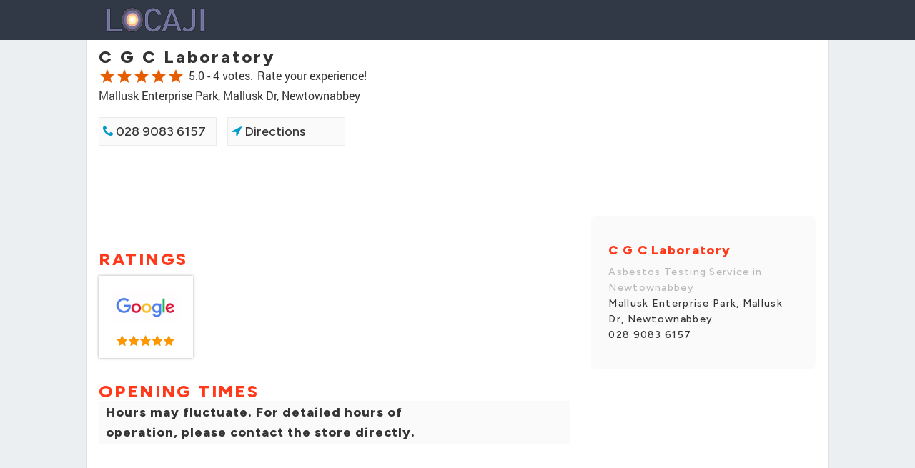

--- FILE ---
content_type: text/html
request_url: https://www.locaji.co.uk/northern-ireland/newtownabbey/c-g-c-laboratory/358065/
body_size: 6377
content:
<!DOCTYPE html>
<html itemscope itemtype="http://schema.org/WebPage" lang="en">

<head>

    <meta charset="utf-8">
    
                    <title>C G C Laboratory - Mallusk Enterprise Park, Mallusk Dr, Newtownabbey  </title>
        
    
    <link rel="canonical" href="https://www.locaji.co.uk/northern-ireland/newtownabbey/c-g-c-laboratory/358065/" />
    
                    <meta name="description" content="C G C Laboratory at Mallusk Enterprise Park, Mallusk Dr, Newtownabbey   - ⏰opening times,  ✅address, map, ➦directions, ☎️phone number(clickable for smartphones), customer ratings and comments.">
            
                <meta name="keywords" content="C G C Laboratory Newtownabbey , C G C Laboratory , C G C Laboratory Mallusk Enterprise Park, Mallusk Dr, C G C Laboratory Mallusk Enterprise Park, Mallusk Dr opening times, C G C Laboratory Mallusk Enterprise Park, Mallusk Dr phone number">
        <meta property="place:location:latitude" content="50.4037376">
    <meta property="place:location:longitude" content="30.6413568">
    <meta http-equiv="X-UA-Compatible" content="IE=edge">
    <meta name="viewport" content="width=device-width, initial-scale=1, maximum-scale=1">

    <link rel="stylesheet" href="/css/main-1119.css">

    <link href="/css/lightbox.min.css" rel="stylesheet" type="text/css" media="all" />


    <script async src="//pagead2.googlesyndication.com/pagead/js/adsbygoogle.js"></script>

    <script type="application/ld+json">
        {
            "@context": "http://schema.org/",
            "@type": "LocalBusiness",
            "url": "https://www.locaji.co.uk/northern-ireland/newtownabbey/c-g-c-laboratory/358065/",
            "name": "C G C Laboratory",
            "address": {
                "addressLocality": "Newtownabbey",
                "addressRegion": "Northern Ireland",
                "streetAddress": "Mallusk Enterprise Park, Mallusk Dr",

                "postalCode": "",
                "addressCountry": "UK"
            },
            
                "aggregateRating": {
                    "@type": "AggregateRating",
                    "worstRating": "1",
                    "bestRating": "5",
                     "ratingValue": "5",
                     "ratingCount": "4"
                },
            
            "telephone": "028 9083 6157"

                    }
    </script>
</head>

<body>

    <!-- Header -->
    <section class="page_head">
    <div class="head_bg_blu">
        <div class="container">
            <div class="row">
                <div class="col-md-12 col-lg-3">
                    <a href="/" class="logo"><img src="/img/logo.png" alt="LOCAJI"></a>
                </div>
            </div>
        </div>
    </div>
</section>
    <!-- Header -->

    <section class="page_main">
        <div class="container">
            <div class="pull">
                <div class="row">
                    <div class="col-sm-8">
                        <div class="content-article">

                                                            <h1>C G C Laboratory</h1>
                            
                            <div class="rating-div" id="rating-div-1"></div>
                            
                            
                            <!--                        -->                            <!--                            <iframe width="100%" height="240" frameborder="0" style="border:0" src="https://www.google.com/maps/embed/v1/place?q=place_id:-->                            <!--&zoom=17&key=AIzaSyAZYKCwP9xCMiqkH4A_-bY06X1ChJieMAY" allowfullscreen></iframe>-->
                            <!--                        -->                            <!--                            <iframe width="100%" height="240" frameborder="0" style="border:0" src="https://www.google.com/maps/embed/v1/place?q=-->                            <!--&zoom=17&key=AIzaSyAZYKCwP9xCMiqkH4A_-bY06X1ChJieMAY" allowfullscreen></iframe>-->
                            <!--                        -->
                            <!-- Directions, Telephone, Restoranji menu -->
                            <div class="bread_info">
                                <span>Mallusk Enterprise Park, Mallusk Dr, Newtownabbey  </span><br>
                                <!--                            <span>-->                                <!--</span><br>-->

                                

                                    <div class="popular_rest">
                                        <div class="pop_link">
                                            <a href="tel:028 9083 6157"><i class="fa fa-phone fa_custom"></i> 028 9083 6157</a>
                                            <a target="_blank" href="map/">
                                                <i class="fa fa-location-arrow fa_custom"></i> Directions
                                            </a>
                                                                                    </div>
                                    </div>
                                
                            </div>

                            <!-- Directions, Telephone, Restoranji menu -->

                                                            <div id="google-ads-1" class="bread_info">
                                    <!-- UK_individual_1 -->
                                </div>
                            
                            <!-- Ratings -->

                            
                                <div class="recomend">
                                    <h4>Ratings</h4>
                                    <div class="recomend_items recomend_items_ranking">
                                        
				<a href="comments/#google" rel="nofollow">
					<div class="ranking-cart">
						<img src="/images/google.gif" alt="google">
						<br>
						<div class="google_stars">
							<div class="fill" style="width: 100%;">
								<img src="/images/stars/full-img.svg" width="89" height="19" alt="">
							</div>
						</div>
					</div>
				</a>	
						
                                    </div>
                                </div>
                            
                            <!-- Ratings -->

                            <!-- TIPS -->

                            
                            <!-- TIPS -->

                            <!-- Hours -->

                            
                                <div class="hours">
                                    <h2>Opening Times</h2>
                                    <div class="hours_table">
                                        <div class="hours_table_group">
                                            <div class="hours_table_cell">
                                                Hours may fluctuate. For detailed hours of operation, please contact the store directly.<br>
                                            </div>
                                        </div>
                                    </div>
                                </div>
                            
                            <!-- Hours -->

                                                            <div id="google-ads-2" class="recomend">
                                    <!-- UK_place_2 -->
                                </div>
                            
                            <!-- PHOTOS -->

                            
                            <!-- PHOTOS -->

                            <!-- COMMENTS -->

                            
                                <div class="recomend">
                                    <h4>Most Recent Comments</h4>
                                    <ul class="popular-list">
                                        
<li>
    <div class="google_stars">
                                <?php if(!is_nan($rankToProc)): ?>
                                <div class="fill" style="width: 100%;">
                                <?php endif; ?>
                                    <img src="/images/stars/full-img.svg" width="89" height="19" alt="">
                                </div>
                            </div>
    <div>
        <span class="pb_loc"><i>November 2022</i></span>
    </div>
    <div>
        Fast Asbestos testing reasonably priced. Friendly service.
    </div>
</li>
<li>
    <div class="google_stars">
                                <?php if(!is_nan($rankToProc)): ?>
                                <div class="fill" style="width: 100%;">
                                <?php endif; ?>
                                    <img src="/images/stars/full-img.svg" width="89" height="19" alt="">
                                </div>
                            </div>
    <div>
        <span class="pb_loc"><i>November 2022</i></span>
    </div>
    <div>
        More than happy with asbestos report and customer service. Really professional and honest value.\\nI'll recommend this Asbestos Surveyor for everyone who wants to buy a new house.\\n\\nNote for business owner: website will make the things more easy for customers in terms of payments and information about services.
    </div>
</li>
<li>
    <div class="google_stars">
                                <?php if(!is_nan($rankToProc)): ?>
                                <div class="fill" style="width: 100%;">
                                <?php endif; ?>
                                    <img src="/images/stars/full-img.svg" width="89" height="19" alt="">
                                </div>
                            </div>
    <div>
        <span class="pb_loc"><i>October 2022</i></span>
    </div>
    <div>
        More than happy with asbestos report and customer service. Really professional and honest value.I'll recommend this Asbestos Surveyor for everyone who wants to buy a new house.Note for business owner: website will make the things more easy for customers in terms of payments and information about services.
    </div>
</li>                                    </ul>
                                    <p><a href="comments/" rel="nofollow">More Comments(4)</a></p>                                </div>
                            
                            <!-- COMMENTS -->

                                                            <div id="google-ads-3" class="recomend">
                                    <!-- UK_place_3 -->
                                </div>
                            
                            <!-- More info -->
                            
                            
                            <!-- More info -->

                                                        <!-- Near similar businesses -->

                            
                            <!-- Near similar businesses -->

                        </div>

                        <ol class="breadcrumb" itemscope itemtype="http://schema.org/BreadcrumbList">
                            <li itemprop="itemListElement" itemscope itemtype="http://schema.org/ListItem">
                                <a itemprop="item" href="/northern-ireland/newtownabbey/"><i itemprop="name">Newtownabbey, Northern Ireland</i></a>
                                <meta itemprop="position" content="1">
                            </li>
                        </ol>

                    </div>

                    <div class="col-sm-4">
                        <div class="content-aside">
                            <div class="pop">

                                <!-- SIDEBAR MAP -->
                                <div id="google-map"></div>
                                <!--                            <div id="google-map"></div>-->
                                <!-- LOGO -->

                                <div class="popular-list popular-list-bg">
                                    <div class="popular-list popular-list-bg flex">
                                        <div class="name">
                                            <h2>C G C Laboratory</h2>

                                            <span class="pb_loc">Asbestos Testing Service in Newtownabbey</span>                                            <a target="_blank" href="map/">Mallusk Enterprise Park, Mallusk Dr, Newtownabbey</a>
                                            <a href="tel:028 9083 6157">028 9083 6157</a>
                                                                                    </div>

                                                                            </div>
                                    <!-- circle_v2 -->
                                                                    </div>

                                <!-- LOGO -->

                                <!-- SIDEBAR MAP -->

                            </div>
                        </div>
                    </div>
                </div>
            </div>
        </div>
    </section>

    <!-- Footer -->
    <section class="page_footer">
    <div class="footer_bg">
        <div class="container">
            <div class="row">
                <div class="col-xs-3 col-sm-3">
                    <ul class="footer_list">
                        <li><a href="/contact.html">Contact</a></li>
                    </ul>
                </div>
            </div>
            <p class="copyright">2025 LOCAJI. All Rights Reserved.</p>
        </div>
    </div>
</section>
    <!-- Footer -->
    <div class="modal" id="set_report">
    <div class="thx">
        <p></p>
    </div>
    <div class="set_report">
        <input type="hidden" name="" id="bz_id" value="358065">
        <!--        <input type="hidden" name="WeekDay" id="Monday-h" data-open="11am" data-close="12pm">-->
        <!--        <input type="hidden" name="WeekDay" id="Tuesday-h" data-open="1am" data-close="2pm">-->
        <!--        <input type="hidden" name="WeekDay" id="Wednesday-h" data-open="closed" data-close="">-->
        <!--        <input type="hidden" name="WeekDay" id="Thursday-h" data-open="24 hours" data-close="">-->
        <!--        <input type="hidden" name="WeekDay" id="Friday-h" data-open="5am" data-close="6pm">-->
        <!--        <input type="hidden" name="WeekDay" id="Saturday-h" data-open="1am" data-close="2pm">-->
        <!--        <input type="hidden" name="WeekDay" id="Sunday-h" data-open="12am" data-close="12pm">-->
        <input type="hidden" name="WeekDay" id="Monday-h" data-open="" data-close="">
            <input type="hidden" name="WeekDay" id="Tuesday-h" data-open="" data-close="">
            <input type="hidden" name="WeekDay" id="Wednesday-h" data-open="" data-close="">
            <input type="hidden" name="WeekDay" id="Thursday-h" data-open="" data-close="">
            <input type="hidden" name="WeekDay" id="Friday-h" data-open="" data-close="">
            <input type="hidden" name="WeekDay" id="Saturday-h" data-open="" data-close="">
            <input type="hidden" name="WeekDay" id="Sunday-h" data-open="" data-close="">
        <div class="col-12 flex reviev_title">
            <div class="close-modal">
                <span class="cris"></span>
                <span class="cros"></span>
            </div>
            <h3>C G C Laboratory</h3>
            <p>Mallusk Enterprise Park, Mallusk Dr, Newtownabbey  </p>
            <p>028 9083 6157</p>
        </div>
        <div class="col-12 report_body">
            <div class="groupe-report">
                <div class="groupe-report_left"><span>Is It Closed?</span></div>
                <div class="groupe-report_right permanentli"><input type="checkbox" id="bz_closed" value="1"> Yes, this business is permanently closed</div>
            </div>
            <div class="groupe-report">
                <div class="groupe-report_left"><span>Business Name</span></div>
                <div class="groupe-report_right"><input type="text" id="bz_name" value="C G C Laboratory"></div>
            </div>
            <div class="groupe-report">
                <div class="groupe-report_left"><span>Address</span></div>
                <div class="groupe-report_right"><input type="text" value="Mallusk Enterprise Park, Mallusk Dr, Newtownabbey  " id="bz_adr"></div>
            </div>
            <div class="groupe-report">
                <div class="groupe-report_left"><span>Phone</span></div>
                <div class="groupe-report_right"><input type="text" value="028 9083 6157" id="bz_tel"></div>
            </div>
            <div class="groupe-report">
                <div class="groupe-report_left"><span>Website Url</span></div>
                <div class="groupe-report_right"><input type="text" value="" id="bz_web"></div>
            </div>
            <div class="groupe-report">
                <div class="groupe-report_left"><span>Hours of Operation</span></div>
                <div class="groupe-report_right">
                    <div class="hours-groupe_day">
                        <div class="form-groupe">
                            <input name="week" value="Monday" id="Monday" class="week" type="radio" checked="checked" onchange="showDataDay();">
                            <label for="Monday" class="radio fleft">MON</label>
                        </div>
                        <div class="form-groupe">
                            <input name="week" value="Tuesday" id="Tuesday" class="week" type="radio" onchange="showDataDay();">
                            <label for="Tuesday" class="radio fleft">TUE</label>
                        </div>
                        <div class="form-groupe">
                            <input name="week" value="Wednesday" id="Wednesday" class="week" type="radio" onchange="showDataDay();">
                            <label for="Wednesday" class="radio fleft">WED</label>
                        </div>
                        <div class="form-groupe">
                            <input name="week" value="Thursday" id="Thursday" class="week" type="radio" onchange="showDataDay();">
                            <label for="Thursday" class="radio fleft">THU</label>
                        </div>
                        <div class="form-groupe">
                            <input name="week" value="Friday" id="Friday" class="week" type="radio" onchange="showDataDay();">
                            <label for="Friday" class="radio fleft">FRI</label>
                        </div>
                        <div class="form-groupe">
                            <input name="week" value="Saturday" id="Saturday" class="week" type="radio" onchange="showDataDay();">
                            <label for="Saturday" class="radio fleft">SAT</label>
                        </div>
                        <div class="form-groupe">
                            <input name="week" value="Sunday" id="Sunday" class="week" type="radio" onchange="showDataDay();">
                            <label for="Sunday" class="radio fleft">SUN</label>
                        </div>
                    </div>
                    <div class="hours-groupe_time">
                        <input name="sheduel" type="text" class="time_input open-time " id="show-time_open" value="" onchange="editDataDay();">
                        -
                        <input name="sheduel" type="text" class="time_input close-time" id="show-time_close" value="" onchange="editDataDay();">
                        <div class="form-groupe">
                            <input name="time" value="24 hours" id="open24" class="time" type="radio" onchange="openClose(this);">
                            <label for="open24" class="radio fleft">open 24</label>
                        </div>
                        <div class="form-groupe">
                            <input name="time" value="closed" id="closed" class="time" type="radio" onchange="openClose(this);">
                            <label for="closed" class="radio fleft">closed</label>
                        </div>
                    </div>
                </div>
            </div>
            <div class="groupe-report">
                <div class="groupe-report_left"><span>Your Email</span></div>
                <div class="groupe-report_right"><input type="text" vlaue="" id="yr_email"></div>
            </div>
        </div>
        <div class="row col-12 send-wrap">
            <button class="btn btn__primary set_rive" onclick="uletela();">Send</button>
        </div>
    </div>
</div>

<div class="modal" id="set_certificate">
    <div class="thxBadge">
        <p></p>
    </div>
    <div class="set_report_badge">
        <input type="hidden" name="" id="bz_id" value="${businessId}">
        <div class="col-12 flex reviev_title">
            <div class="close-modal">
                <span class="cris"></span>
                <span class="cros"></span>
            </div>
            <h3 style="margin-top: 25px;">C G C Laboratory</h3>
            <p>Mallusk Enterprise Park, Mallusk Dr, Newtownabbey  </p>
            <p>028 9083 6157</p>
        </div>   
        <div class="col-12 report_body">
            <div class="groupe-report">
                <span class='congrats'>Congratulations! Get your certificate!</span>
            </div>
            <div class="groupe-report">
                <div class="groupe-report_left"><span>Are you affiliated with C G C Laboratory?</span></div>
                <div class="groupe-report_right permanentli"><input type="checkbox" id="bz_owner" value="1"> Yes</div>
            </div>
            <div class="groupe-report">
                <div class="groupe-report_left"><span>Name</span></div>
                <div class="groupe-report_right"><input type="text" id="yr_name" value=""></div>
            </div>
            <div class="groupe-report">
                <div class="groupe-report_left"><span>Your Email</span></div>
                <div class="groupe-report_right"><input type="email" vlaue="" id="yr_email-badge"></div>
            </div>
        </div>         
        <div class="col-12 send-wrap">
            <button class="btn btn__primary set_rive" onclick="uletelaBadge();">Send</button>
        </div>
    </div>
</div>

<script>
    function showDataDay() {
        let checkDay = document.querySelector('input[name="week"]:checked').value; // Monday
        let checkData = document.getElementById(`${checkDay}-h`);
        let dataOpen = checkData.getAttribute('data-open');
        let dataClose = checkData.getAttribute('data-close');
        document.getElementById('show-time_open').value = dataOpen;
        document.getElementById('show-time_close').value = dataClose;
        neznau(checkDay);
    }

    function editDataDay() {
        let checkDay = document.querySelector('input[name="week"]:checked').value; // Monday
        let biz_start = document.getElementById('show-time_open').value; // 11am
        let biz_stop = document.getElementById('show-time_close').value; // 12pm
        let checkData = document.getElementById(`${checkDay}-h`);
        checkData.setAttribute('data-open', biz_start);
        checkData.setAttribute('data-close', biz_stop);
        neznau(checkDay);
        let dataOpen = checkData.getAttribute('data-open');
        let dataClose = checkData.getAttribute('data-close');

    }

    function openClose(sel) {
        let state = sel.value;
        let biz_start = document.getElementById('show-time_open').value = state; // 12am
        let biz_stop = document.getElementById('show-time_close').value = state; // 12pm
        editDataDay();
    }

    function neznau(a) {
        if (a == undefined) a = false;
        let d = document.getElementById(`${a}-h`);
        let open24 = document.getElementById("open24");
        let closed = document.getElementById("closed");
        open24.checked = false;
        closed.checked = false;
        let biz_start = document.getElementById('show-time_open').value; // 12am
        let biz_stop = document.getElementById('show-time_close').value; // 12pm

        if (d.getAttribute('data-open') === "closed") {
            d.setAttribute('data-close', "closed");
            document.getElementById('show-time_close').value = "closed";
        } else if (d.getAttribute('data-open') === "24 hours") {
            d.setAttribute('data-close', "24 hours");
            document.getElementById('show-time_close').value = "24 hours";
        } else {}
    }

    showDataDay();
    // time_div.innerHTML
    async function uletela() {

        const url = '/report.php';
        // form data
        let bz_closed = 0;
        if (document.getElementById("bz_closed").checked) {
            bz_closed = 1;
        }
        let bz_id = document.getElementById("bz_id").value;
        let bz_name = document.getElementById("bz_name").value;
        let bz_adr = document.getElementById("bz_adr").value;
        let bz_tel = document.getElementById("bz_tel").value;
        let bz_web = document.getElementById("bz_web").value;

        let monday_open = document.getElementById("Monday-h").getAttribute('data-open');
        let monday_close = document.getElementById("Monday-h").getAttribute('data-close');

        let tuesday_open = document.getElementById("Tuesday-h").getAttribute('data-open');
        let tuesday_close = document.getElementById("Tuesday-h").getAttribute('data-close');

        let wednesday_open = document.getElementById("Wednesday-h").getAttribute('data-open');
        let wednesday_close = document.getElementById("Wednesday-h").getAttribute('data-close');

        let thursday_open = document.getElementById("Thursday-h").getAttribute('data-open');
        let thursday_close = document.getElementById("Thursday-h").getAttribute('data-close');

        let friday_open = document.getElementById("Friday-h").getAttribute('data-open');
        let friday_close = document.getElementById("Friday-h").getAttribute('data-close');

        let saturday_open = document.getElementById("Saturday-h").getAttribute('data-open');
        let saturday_close = document.getElementById("Saturday-h").getAttribute('data-close');

        let sunday_open = document.getElementById("Sunday-h").getAttribute('data-open');
        let sunday_close = document.getElementById("Sunday-h").getAttribute('data-close');

        let yr_email = document.getElementById("yr_email").value;
        // let  yr_report = document.getElementById("yr-report").value;
        // form data 
        const data = {
            url: window.location.href,
            bz_closed: `${bz_closed}`,
            bz_id: `${bz_id}`,
            bz_name: `${bz_name}`,
            bz_adr: `${bz_adr}`,
            bz_tel: `${bz_tel}`,
            bz_web: `${bz_web}`,
            Monday_h: {
                open: `${monday_open}`,
                close: `${monday_close}`
            },
            Tuesday_h: {
                open: `${tuesday_open}`,
                close: `${tuesday_close}`
            },
            Wednesday_h: {
                open: `${wednesday_open}`,
                close: `${wednesday_close}`
            },
            Thursday_h: {
                open: `${thursday_open}`,
                close: `${thursday_close}`
            },
            Friday_h: {
                open: `${friday_open}`,
                close: `${friday_close}`
            },
            Saturday_h: {
                open: `${saturday_open}`,
                close: `${saturday_close}`
            },
            Sunday_h: {
                open: `${sunday_open}`,
                close: `${sunday_close}`
            },
            ur_email: `${yr_email}`
        };
        console.log(JSON.stringify(data));
        try {
            const response = await fetch(url, {
                method: 'POST', // или 'PUT'
                body: JSON.stringify(data)
            });
            const json = await response.json();
            if (json) {
                document.querySelector(".set_report").style.display = "none";
                document.querySelector(".thx").style.display = "block";
                document.querySelector(".thx > p").innerHTML = "Thank you! We have received your message.";
                // console.log("Thank you, your letter was sent successfully");
                setTimeout(() => {
                    document.querySelector(".thx").style.display = "none";
                    document.querySelector(".modal").style.display = "none";
                }, 3000);
            } else {
                document.querySelector(".set_report").style.display = "none";
                document.querySelector(".thx").style.display = "block";
                document.querySelector(".thx > p").innerHTML = "Something went wrong. Refresh the page and try again.";
                // console.log("Thank you, your letter was sent successfully");
                setTimeout(() => {
                    document.querySelector(".thx").style.display = "none";
                    document.querySelector(".modal").style.display = "none";
                }, 3000);
            }

        } catch (error) {
            console.error('Error:', error);
        }
    }

    async function uletelaBadge() {
   //updated
  const url = "/api/get-certificate/index.php";
  let bz_id = document.getElementById("bz_id").value;
  let bz_owner = 0;
  if (document.getElementById("bz_owner").checked) {
    bz_owner = 1;
  }
  let yr_name = document.getElementById("yr_name").value;
  let yr_emailBadge = document.getElementById("yr_email-badge").value;

  const badgeData = {
    url: window.location.href,
    bz_id: `${bz_id}`,
    bz_owner: `${bz_owner}`,
    yr_name: `${yr_name}`,
    yr_email_badge: `${yr_emailBadge}`
  
  }

  console.log(JSON.stringify(badgeData));
  try {
    const response = await fetch(url, {
      method: "POST", // или 'PUT'
      body: JSON.stringify(badgeData)
    });
    const json = await response.json();
    if (json) {
      document.querySelector(".set_report_badge").style.display = "none";
      document.querySelector(".thxBadge").style.display = "block";
      document.querySelector(".thxBadge").innerHTML =
        "Thank you! We have received your message.";
      // console.log("Thank you, your letter was sent successfully");
      setTimeout(() => {
        document.querySelector(".thxBadge").style.display = "none";
        document.querySelectorAll(".modal").forEach(el => el.style.display = "none")
      }, 3000);
    } else {
      document.querySelector(".set_report_badge").style.display = "none";
      document.querySelector(".thxBadge").style.display = "block";
      document.querySelector(".thxBadge > p").innerHTML =
        "Something went wrong. Refresh the page and try again.";
      // console.log("Something went wrong. Refresh the page and try again");
      setTimeout(() => {
        document.querySelector(".thxBadge").style.display = "none";
        document.querySelectorAll(".modal").forEach(el => el.style.display = "none")
      }, 3000);
    }
  } catch (error) {
    console.error("Помилка:", error);
  }
}

    // document.querySelector(".close-modal").onclick = function() { // перезапишет существующий обработчик
    //     document.querySelector(".modal").style.display = "none";
    // };
    document.querySelectorAll(".close-modal").forEach(el => {
        el.onclick = function() {
            document.querySelectorAll(".modal").forEach(el => el.style.display = "none");
        }
    });

    if (document.querySelector('.open-modal'))
    document.querySelectorAll(".open-modal").forEach(element => {
    element.onclick = function(e) {
        e.preventDefault();
        let modal_id = this.getAttribute("target-id");
        console.log(modal_id)
        document.querySelector(`#${modal_id}`).style.display = "flex";
    };
    });
        // document.querySelector('.open-modal').onclick = function(e) {
        //     e.preventDefault();
        //     let modal_id = this.getAttribute('target-id');
        //     document.querySelector(`#${modal_id}`).style.display = "flex";
        // }
        

    window.addEventListener("keydown", function(e) {
        if (e.keyCode == 27) {
            document.querySelectorAll(".modal").forEach(el => el.style.display = "none")
        }
    }, true);
</script>


    <input type="hidden" id="business-id" value="358065">

    <script src="/js/imageSource.js"></script>
    <script src="/js/business_page/brand_business_page.js" type="text/javascript"></script>

    <link rel="stylesheet" href="/css/fonts2.css">

    <script src="/js/clicky.js"></script>

    <script>
                    var $averageRating = 5;
                var $summaryCount = 4;
                    var $starWidth = `100`;
                var $businessId = 358065;
        var $dataState = 31;
        var $photosHTML = false;
        var $googleId = `ChIJIxCaBdCnYUgRlUPNe0YP8fo`;
        var $loc8ShortUrl = `northern-ireland/newtownabbey/c-g-c-laboratory/358065/`;
        var $fullAddress = `Mallusk Enterprise Park, Mallusk Dr, Newtownabbey  `;
        var $brand_id = `0`;
                    var $loc8_business_rating = '5';
                var $loc8_votes_number = '4';
    </script>
    <script src="/js/business_page/advertise.js"></script>
    <script src="/js/business_page/google-map.js"></script>
    <script src="/js/business_page/cookies.js"></script>
    <!-- <script src="/js/business_page/work-times.js"></script> -->
    <script src="/js/business_page/rating.js"></script>
    <script src="/js/business_page/comments_modal.js"></script>
    <script>
        showVotesStars();
        document.getElementById('starsForm').addEventListener('submit', async (e) => {
            e.preventDefault()
            createCommentForm(e.submitter.defaultValue, e.target.business_id.value)
        })
    </script>

    <style>
        @media only screen and (max-width : 525px) {
            .also_like li .name a {
                color: #337ab7;
            }
            .nearest_store li .name a {
                color: #337ab7;
            }
        }
    </style>
<script defer src="https://static.cloudflareinsights.com/beacon.min.js/vcd15cbe7772f49c399c6a5babf22c1241717689176015" integrity="sha512-ZpsOmlRQV6y907TI0dKBHq9Md29nnaEIPlkf84rnaERnq6zvWvPUqr2ft8M1aS28oN72PdrCzSjY4U6VaAw1EQ==" data-cf-beacon='{"version":"2024.11.0","token":"7df1573b350c43f68d5baba03203ac9a","r":1,"server_timing":{"name":{"cfCacheStatus":true,"cfEdge":true,"cfExtPri":true,"cfL4":true,"cfOrigin":true,"cfSpeedBrain":true},"location_startswith":null}}' crossorigin="anonymous"></script>
</body>
<!--<script src="/js/lightbox.js"></script>-->
<script async src="//static.getclicky.com/101318516.js"></script>
<!--<script src="/js/form.js" type="text/javascript"></script>-->

</html>

--- FILE ---
content_type: text/html; charset=utf-8
request_url: https://www.google.com/recaptcha/api2/aframe
body_size: 267
content:
<!DOCTYPE HTML><html><head><meta http-equiv="content-type" content="text/html; charset=UTF-8"></head><body><script nonce="3CIanC0ZO7yKe7VTIrd7Ug">/** Anti-fraud and anti-abuse applications only. See google.com/recaptcha */ try{var clients={'sodar':'https://pagead2.googlesyndication.com/pagead/sodar?'};window.addEventListener("message",function(a){try{if(a.source===window.parent){var b=JSON.parse(a.data);var c=clients[b['id']];if(c){var d=document.createElement('img');d.src=c+b['params']+'&rc='+(localStorage.getItem("rc::a")?sessionStorage.getItem("rc::b"):"");window.document.body.appendChild(d);sessionStorage.setItem("rc::e",parseInt(sessionStorage.getItem("rc::e")||0)+1);localStorage.setItem("rc::h",'1769559187374');}}}catch(b){}});window.parent.postMessage("_grecaptcha_ready", "*");}catch(b){}</script></body></html>

--- FILE ---
content_type: text/css
request_url: https://www.locaji.co.uk/css/main-1119.css
body_size: 17100
content:
@import url('https://fonts.googleapis.com/css2?family=Figtree:ital,wght@0,300..900;1,300..900&display=swap');
html{font-family:sans-serif;-webkit-text-size-adjust:100%;-ms-text-size-adjust:100%}
body{margin:0}
article,aside,details,figcaption,figure,footer,header,hgroup,main,menu,section,summary{display:block}
audio,canvas,progress,video{display:inline-block;vertical-align:baseline}
audio:not([controls]){display:none;height:0}
[hidden],template{display:none}
a{background-color:transparent}
a:active,a:hover{outline:0}
abbr[title]{border-bottom:1px dotted}
b,strong{font-weight:700}
dfn{font-style:italic}
h1{margin:.67em 0;font-size:2em}
mark{color:#000;background:#ff0}
small{font-size:80%}
sub,sup{position:relative;font-size:75%;line-height:0;vertical-align:baseline}
sup{top:-.5em}
sub{bottom:-.25em}
img{border:0}
svg:not(:root){overflow:hidden}
figure{margin:1em 40px}
hr{height:0;-webkit-box-sizing:content-box;-moz-box-sizing:content-box;box-sizing:content-box}
pre{overflow:auto}
code,kbd,pre,samp{font-family:monospace,monospace;font-size:1em}
button,input,optgroup,select,textarea{margin:0;font:inherit;color:inherit}
button{overflow:visible}
button,select{text-transform:none}
button,html input[type=button],input[type=reset],input[type=submit]{-webkit-appearance:button;cursor:pointer}
button[disabled],html input[disabled]{cursor:default}
button::-moz-focus-inner,input::-moz-focus-inner{padding:0;border:0}
input{line-height:normal}
input[type=checkbox],input[type=radio]{-webkit-box-sizing:border-box;-moz-box-sizing:border-box;box-sizing:border-box;padding:0}
input[type=number]::-webkit-inner-spin-button,input[type=number]::-webkit-outer-spin-button{height:auto}
input[type=search]{-webkit-box-sizing:content-box;-moz-box-sizing:content-box;box-sizing:content-box;-webkit-appearance:textfield}
input[type=search]::-webkit-search-cancel-button,input[type=search]::-webkit-search-decoration{-webkit-appearance:none}
fieldset{padding:.35em .625em .75em;margin:0 2px;border:1px solid silver}
legend{padding:0;border:0}
textarea{overflow:auto}
optgroup{font-weight:700}
table{border-spacing:0;border-collapse:collapse}
td,th{padding:0}
/*! Source: https://github.com/h5bp/html5-boilerplate/blob/master/src/css/main.css */@media print{*,:after,:before{color:#000!important;text-shadow:none!important;background:0 0!important;-webkit-box-shadow:none!important;box-shadow:none!important}
a,a:visited{text-decoration:underline}
a[href]:after{content:" (" attr(href) ")"}
abbr[title]:after{content:" (" attr(title) ")"}
a[href^="javascript:"]:after,a[href^="#"]:after{content:""}
blockquote,pre{border:1px solid #999;page-break-inside:avoid}
thead{display:table-header-group}
img,tr{page-break-inside:avoid}
img{max-width:100%!important}
h2,h3,p{orphans:3;widows:3}
h2,h3{page-break-after:avoid}
select{background:#fff!important}
.btn>.caret,.dropup>.btn>.caret{border-top-color:#000!important}
.label{border:1px solid #000}
.table{border-collapse:collapse!important}
.table td,.table th{background-color:#fff!important}
.table-bordered td,.table-bordered th{border:1px solid #ddd!important}
}

*{-webkit-box-sizing:border-box;-moz-box-sizing:border-box;box-sizing:border-box}
:after,:before{-webkit-box-sizing:border-box;-moz-box-sizing:border-box;box-sizing:border-box}
html{font-size:10px;-webkit-tap-highlight-color:rgba(0,0,0,0)}
body{font-family:"Helvetica Neue",Helvetica,Arial,sans-serif;font-size:14px;line-height:1.42857143;color:#333;background-color:#fff}
button,input,select,textarea{font-family:inherit;font-size:inherit;line-height:inherit}
a{color:#337ab7;text-decoration:none}
a:focus,a:hover{color:#23527c;text-decoration:underline}
a:focus{outline:thin dotted;outline:5px auto -webkit-focus-ring-color;outline-offset:-2px}
figure{margin:0}
img{vertical-align:middle}
.carousel-inner>.item>a>img,.carousel-inner>.item>img,.img-responsive,.thumbnail a>img,.thumbnail>img{display:block;max-width:100%;height:auto}
.img-rounded{border-radius:6px}
.img-thumbnail{display:inline-block;max-width:100%;height:auto;padding:4px;line-height:1.42857143;background-color:#fff;border:1px solid #ddd;border-radius:4px;-webkit-transition:all .2s ease-in-out;-o-transition:all .2s ease-in-out;transition:all .2s ease-in-out}
.img-circle{border-radius:50%}
hr{margin-top:20px;margin-bottom:20px;border:0;border-top:1px solid #eee}
.sr-only{position:absolute;width:1px;height:1px;padding:0;margin:-1px;overflow:hidden;clip:rect(0,0,0,0);border:0}
.sr-only-focusable:active,.sr-only-focusable:focus{position:static;width:auto;height:auto;margin:0;overflow:visible;clip:auto}
.h1,.h2,.h3,.h4,.h5,.h6,h1,h2,h3,h4,h5,h6{font-family:inherit;font-weight:500;line-height:1.1;color:inherit}
.h1 .small,.h1 small,.h2 .small,.h2 small,.h3 .small,.h3 small,.h4 .small,.h4 small,.h5 .small,.h5 small,.h6 .small,.h6 small,h1 .small,h1 small,h2 .small,h2 small,h3 .small,h3 small,h4 .small,h4 small,h5 .small,h5 small,h6 .small,h6 small{font-weight:400;line-height:1;color:#777}
.h1,.h2,.h3,h1,h2,h3{margin-top:10px;margin-bottom:10px}
.h1 .small,.h1 small,.h2 .small,.h2 small,.h3 .small,.h3 small,h1 .small,h1 small,h2 .small,h2 small,h3 .small,h3 small{font-size:65%}
.h4,.h5,.h6,h4,h5,h6{margin-top:10px;margin-bottom:10px}
.h4 .small,.h4 small,.h5 .small,.h5 small,.h6 .small,.h6 small,h4 .small,h4 small,h5 .small,h5 small,h6 .small,h6 small{font-size:75%}
.h1,h1{font-size:36px}
.h2,h2{font-size:30px}
.h3,h3{font-size:24px}
.h4,h4{font-size:18px}
.h5,h5{font-size:14px}
.h6,h6{font-size:12px}
p{margin:0 0 10px}
.lead{margin-bottom:20px;font-size:16px;font-weight:300;line-height:1.4}
@media (min-width:768px){.lead{font-size:21px}
}
.small,small{font-size:85%}
.mark,mark{padding:.2em;background-color:#fcf8e3}
.bg-primary{color:#fff;background-color:#337ab7}
a.bg-primary:hover{background-color:#286090}
.bg-success{background-color:#dff0d8}
a.bg-success:hover{background-color:#c1e2b3}
.bg-info{background-color:#d9edf7}
a.bg-info:hover{background-color:#afd9ee}
.bg-warning{background-color:#fcf8e3}
a.bg-warning:hover{background-color:#f7ecb5}
.bg-danger{background-color:#f2dede}
a.bg-danger:hover{background-color:#e4b9b9}
.page-header{padding-bottom:9px;margin:40px 0 20px;border-bottom:1px solid #eee}
ol,ul{margin-top:0;margin-bottom:0px}
ol ol,ol ul,ul ol,ul ul{margin-bottom:0}
.list-unstyled{padding-left:0;list-style:none}
.list-inline{padding-left:0;margin-left:-5px;list-style:none}
.list-inline>li{display:inline-block;padding-right:5px;padding-left:5px}
dl{margin-top:0;margin-bottom:20px}
dd,dt{line-height:1.42857143}
dt{font-weight:700}
dd{margin-left:0}
@media (min-width:768px){.dl-horizontal dt{float:left;width:160px;overflow:hidden;clear:left;text-align:right;text-overflow:ellipsis;white-space:nowrap}
.dl-horizontal dd{margin-left:180px}
}
abbr[data-original-title],abbr[title]{cursor:help;border-bottom:1px dotted #777}
.initialism{font-size:90%;text-transform:uppercase}
blockquote{padding:10px 20px;margin:0 0 20px;font-size:17.5px;border-left:5px solid #eee}
blockquote ol:last-child,blockquote p:last-child,blockquote ul:last-child{margin-bottom:0}
blockquote .small,blockquote footer,blockquote small{display:block;font-size:80%;line-height:1.42857143;color:#777}
blockquote .small:before,blockquote footer:before,blockquote small:before{content:'\2014 \00A0'}
.blockquote-reverse,blockquote.pull-right{padding-right:15px;padding-left:0;text-align:right;border-right:5px solid #eee;border-left:0}
.blockquote-reverse .small:before,.blockquote-reverse footer:before,.blockquote-reverse small:before,blockquote.pull-right .small:before,blockquote.pull-right footer:before,blockquote.pull-right small:before{content:''}
.blockquote-reverse .small:after,.blockquote-reverse footer:after,.blockquote-reverse small:after,blockquote.pull-right .small:after,blockquote.pull-right footer:after,blockquote.pull-right small:after{content:'\00A0 \2014'}
address{margin-bottom:20px;font-style:normal;line-height:1.42857143}
code,kbd,pre,samp{font-family:Menlo,Monaco,Consolas,"Courier New",monospace}
code{padding:2px 4px;font-size:90%;color:#c7254e;background-color:#f9f2f4;border-radius:4px}
kbd{padding:2px 4px;font-size:90%;color:#fff;background-color:#333;border-radius:3px;-webkit-box-shadow:inset 0 -1px 0 rgba(0,0,0,.25);box-shadow:inset 0 -1px 0 rgba(0,0,0,.25)}
kbd kbd{padding:0;font-size:100%;font-weight:700;-webkit-box-shadow:none;box-shadow:none}
pre{display:block;padding:9.5px;margin:0 0 10px;font-size:13px;line-height:1.42857143;color:#333;word-break:break-all;word-wrap:break-word;background-color:#f5f5f5;border:1px solid #ccc;border-radius:4px}
pre code{padding:0;font-size:inherit;color:inherit;white-space:pre-wrap;background-color:transparent;border-radius:0}
.pre-scrollable{max-height:340px;overflow-y:scroll}
.container{margin-right:auto;margin-left:auto}
@media (min-width:768px){.container{width:750px}
}
@media (min-width:992px){.container{width:970px}
}
@media (min-width:1200px){.container{width:1170px}
}
.container-fluid{padding-right:15px;padding-left:15px;margin-right:auto;margin-left:auto}
.col-lg-1,.col-lg-10,.col-lg-11,.col-lg-12,.col-lg-2,.col-lg-3,.col-lg-4,.col-lg-5,.col-lg-6,.col-lg-7,.col-lg-8,.col-lg-9,.col-md-1,.col-md-10,.col-md-11,.col-md-12,.col-md-2,.col-md-3,.col-md-4,.col-md-5,.col-md-6,.col-md-7,.col-md-8,.col-md-9,.col-sm-1,.col-sm-10,.col-sm-11,.col-sm-12,.col-sm-2,.col-sm-3,.col-sm-4,.col-sm-5,.col-sm-6,.col-sm-7,.col-sm-8,.col-sm-9,.col-xs-1,.col-xs-10,.col-xs-11,.col-xs-12,.col-xs-2,.col-xs-3,.col-xs-4,.col-xs-5,.col-xs-6,.col-xs-7,.col-xs-8,.col-xs-9{position:relative;min-height:1px;padding-right:15px;padding-left:15px}
.col-xs-1,.col-xs-10,.col-xs-11,.col-xs-12,.col-xs-2,.col-xs-3,.col-xs-4,.col-xs-5,.col-xs-6,.col-xs-7,.col-xs-8,.col-xs-9{float:left}
.col-xs-12{width:100%}
.col-xs-11{width:91.66666667%}
.col-xs-10{width:83.33333333%}
.col-xs-9{width:75%}
.col-xs-8{width:66.66666667%}
.col-xs-7{width:58.33333333%}
.col-xs-6{width:50%}
.col-xs-5{width:41.66666667%}
.col-xs-4{width:33.33333333%}
.col-xs-3{width:25%}
.col-xs-2{width:16.66666667%}
.col-xs-1{width:8.33333333%}
.col-xs-pull-12{right:100%}
.col-xs-pull-11{right:91.66666667%}
.col-xs-pull-10{right:83.33333333%}
.col-xs-pull-9{right:75%}
.col-xs-pull-8{right:66.66666667%}
.col-xs-pull-7{right:58.33333333%}
.col-xs-pull-6{right:50%}
.col-xs-pull-5{right:41.66666667%}
.col-xs-pull-4{right:33.33333333%}
.col-xs-pull-3{right:25%}
.col-xs-pull-2{right:16.66666667%}
.col-xs-pull-1{right:8.33333333%}
.col-xs-pull-0{right:auto}
.col-xs-push-12{left:100%}
.col-xs-push-11{left:91.66666667%}
.col-xs-push-10{left:83.33333333%}
.col-xs-push-9{left:75%}
.col-xs-push-8{left:66.66666667%}
.col-xs-push-7{left:58.33333333%}
.col-xs-push-6{left:50%}
.col-xs-push-5{left:41.66666667%}
.col-xs-push-4{left:33.33333333%}
.col-xs-push-3{left:25%}
.col-xs-push-2{left:16.66666667%}
.col-xs-push-1{left:8.33333333%}
.col-xs-push-0{left:auto}
.col-xs-offset-12{margin-left:100%}
.col-xs-offset-11{margin-left:91.66666667%}
.col-xs-offset-10{margin-left:83.33333333%}
.col-xs-offset-9{margin-left:75%}
.col-xs-offset-8{margin-left:66.66666667%}
.col-xs-offset-7{margin-left:58.33333333%}
.col-xs-offset-6{margin-left:50%}
.col-xs-offset-5{margin-left:41.66666667%}
.col-xs-offset-4{margin-left:33.33333333%}
.col-xs-offset-3{margin-left:25%}
.col-xs-offset-2{margin-left:16.66666667%}
.col-xs-offset-1{margin-left:8.33333333%}
.col-xs-offset-0{margin-left:0}
@media (min-width:768px){.col-sm-1,.col-sm-10,.col-sm-11,.col-sm-12,.col-sm-2,.col-sm-3,.col-sm-4,.col-sm-5,.col-sm-6,.col-sm-7,.col-sm-8,.col-sm-9{float:left}
.col-sm-12{width:100%}
.col-sm-11{width:91.66666667%}
.col-sm-10{width:83.33333333%}
.col-sm-9{width:75%}
.col-sm-8{width:66.66666667%}
.col-sm-7{width:58.33333333%}
.col-sm-6{width:50%}
.col-sm-5{width:41.66666667%}
.col-sm-4{width:33.33333333%}
.col-sm-3{width:25%}
.col-sm-2{width:16.66666667%}
.col-sm-1{width:8.33333333%}
.col-sm-pull-12{right:100%}
.col-sm-pull-11{right:91.66666667%}
.col-sm-pull-10{right:83.33333333%}
.col-sm-pull-9{right:75%}
.col-sm-pull-8{right:66.66666667%}
.col-sm-pull-7{right:58.33333333%}
.col-sm-pull-6{right:50%}
.col-sm-pull-5{right:41.66666667%}
.col-sm-pull-4{right:33.33333333%}
.col-sm-pull-3{right:25%}
.col-sm-pull-2{right:16.66666667%}
.col-sm-pull-1{right:8.33333333%}
.col-sm-pull-0{right:auto}
.col-sm-push-12{left:100%}
.col-sm-push-11{left:91.66666667%}
.col-sm-push-10{left:83.33333333%}
.col-sm-push-9{left:75%}
.col-sm-push-8{left:66.66666667%}
.col-sm-push-7{left:58.33333333%}
.col-sm-push-6{left:50%}
.col-sm-push-5{left:41.66666667%}
.col-sm-push-4{left:33.33333333%}
.col-sm-push-3{left:25%}
.col-sm-push-2{left:16.66666667%}
.col-sm-push-1{left:8.33333333%}
.col-sm-push-0{left:auto}
.col-sm-offset-12{margin-left:100%}
.col-sm-offset-11{margin-left:91.66666667%}
.col-sm-offset-10{margin-left:83.33333333%}
.col-sm-offset-9{margin-left:75%}
.col-sm-offset-8{margin-left:66.66666667%}
.col-sm-offset-7{margin-left:58.33333333%}
.col-sm-offset-6{margin-left:50%}
.col-sm-offset-5{margin-left:41.66666667%}
.col-sm-offset-4{margin-left:33.33333333%}
.col-sm-offset-3{margin-left:25%}
.col-sm-offset-2{margin-left:16.66666667%}
.col-sm-offset-1{margin-left:8.33333333%}
.col-sm-offset-0{margin-left:0}
}
@media (min-width:992px){.col-md-1,.col-md-10,.col-md-11,.col-md-12,.col-md-2,.col-md-3,.col-md-4,.col-md-5,.col-md-6,.col-md-7,.col-md-8,.col-md-9{float:left}
.col-md-12{width:100%}
.col-md-11{width:91.66666667%}
.col-md-10{width:83.33333333%}
.col-md-9{width:75%}
.col-md-8{width:66.66666667%}
.col-md-7{width:58.33333333%}
.col-md-6{width:50%}
.col-md-5{width:41.66666667%}
.col-md-4{width:33.33333333%}
.col-md-3{width:25%}
.col-md-2{width:16.66666667%}
.col-md-1{width:8.33333333%}
.col-md-pull-12{right:100%}
.col-md-pull-11{right:91.66666667%}
.col-md-pull-10{right:83.33333333%}
.col-md-pull-9{right:75%}
.col-md-pull-8{right:66.66666667%}
.col-md-pull-7{right:58.33333333%}
.col-md-pull-6{right:50%}
.col-md-pull-5{right:41.66666667%}
.col-md-pull-4{right:33.33333333%}
.col-md-pull-3{right:25%}
.col-md-pull-2{right:16.66666667%}
.col-md-pull-1{right:8.33333333%}
.col-md-pull-0{right:auto}
.col-md-push-12{left:100%}
.col-md-push-11{left:91.66666667%}
.col-md-push-10{left:83.33333333%}
.col-md-push-9{left:75%}
.col-md-push-8{left:66.66666667%}
.col-md-push-7{left:58.33333333%}
.col-md-push-6{left:50%}
.col-md-push-5{left:41.66666667%}
.col-md-push-4{left:33.33333333%}
.col-md-push-3{left:25%}
.col-md-push-2{left:16.66666667%}
.col-md-push-1{left:8.33333333%}
.col-md-push-0{left:auto}
.col-md-offset-12{margin-left:100%}
.col-md-offset-11{margin-left:91.66666667%}
.col-md-offset-10{margin-left:83.33333333%}
.col-md-offset-9{margin-left:75%}
.col-md-offset-8{margin-left:66.66666667%}
.col-md-offset-7{margin-left:58.33333333%}
.col-md-offset-6{margin-left:50%}
.col-md-offset-5{margin-left:41.66666667%}
.col-md-offset-4{margin-left:33.33333333%}
.col-md-offset-3{margin-left:25%}
.col-md-offset-2{margin-left:16.66666667%}
.col-md-offset-1{margin-left:8.33333333%}
.col-md-offset-0{margin-left:0}
}
@media (min-width:1200px){.col-lg-1,.col-lg-10,.col-lg-11,.col-lg-12,.col-lg-2,.col-lg-3,.col-lg-4,.col-lg-5,.col-lg-6,.col-lg-7,.col-lg-8,.col-lg-9{float:left}
.col-lg-12{width:100%}
.col-lg-11{width:91.66666667%}
.col-lg-10{width:83.33333333%}
.col-lg-9{width:75%}
.col-lg-8{width:66.66666667%}
.col-lg-7{width:58.33333333%}
.col-lg-6{width:50%}
.col-lg-5{width:41.66666667%}
.col-lg-4{width:33.33333333%}
.col-lg-3{width:25%}
.col-lg-2{width:16.66666667%}
.col-lg-1{width:8.33333333%}
.col-lg-pull-12{right:100%}
.col-lg-pull-11{right:91.66666667%}
.col-lg-pull-10{right:83.33333333%}
.col-lg-pull-9{right:75%}
.col-lg-pull-8{right:66.66666667%}
.col-lg-pull-7{right:58.33333333%}
.col-lg-pull-6{right:50%}
.col-lg-pull-5{right:41.66666667%}
.col-lg-pull-4{right:33.33333333%}
.col-lg-pull-3{right:25%}
.col-lg-pull-2{right:16.66666667%}
.col-lg-pull-1{right:8.33333333%}
.col-lg-pull-0{right:auto}
.col-lg-push-12{left:100%}
.col-lg-push-11{left:91.66666667%}
.col-lg-push-10{left:83.33333333%}
.col-lg-push-9{left:75%}
.col-lg-push-8{left:66.66666667%}
.col-lg-push-7{left:58.33333333%}
.col-lg-push-6{left:50%}
.col-lg-push-5{left:41.66666667%}
.col-lg-push-4{left:33.33333333%}
.col-lg-push-3{left:25%}
.col-lg-push-2{left:16.66666667%}
.col-lg-push-1{left:8.33333333%}
.col-lg-push-0{left:auto}
.col-lg-offset-12{margin-left:100%}
.col-lg-offset-11{margin-left:91.66666667%}
.col-lg-offset-10{margin-left:83.33333333%}
.col-lg-offset-9{margin-left:75%}
.col-lg-offset-8{margin-left:66.66666667%}
.col-lg-offset-7{margin-left:58.33333333%}
.col-lg-offset-6{margin-left:50%}
.col-lg-offset-5{margin-left:41.66666667%}
.col-lg-offset-4{margin-left:33.33333333%}
.col-lg-offset-3{margin-left:25%}
.col-lg-offset-2{margin-left:16.66666667%}
.col-lg-offset-1{margin-left:8.33333333%}
.col-lg-offset-0{margin-left:0}
}
table{background-color:transparent}
caption{padding-top:8px;padding-bottom:8px;color:#777;text-align:left}
th{text-align:left}
.table{width:100%;max-width:100%;margin-bottom:20px}
.table>tbody>tr>td,.table>tbody>tr>th,.table>tfoot>tr>td,.table>tfoot>tr>th,.table>thead>tr>td,.table>thead>tr>th{padding:8px;line-height:1.42857143;vertical-align:top;border-top:1px solid #ddd}
.table>thead>tr>th{vertical-align:bottom;border-bottom:2px solid #ddd}
.table>caption+thead>tr:first-child>td,.table>caption+thead>tr:first-child>th,.table>colgroup+thead>tr:first-child>td,.table>colgroup+thead>tr:first-child>th,.table>thead:first-child>tr:first-child>td,.table>thead:first-child>tr:first-child>th{border-top:0}
.table>tbody+tbody{border-top:2px solid #ddd}
.table .table{background-color:#fff}
.table-condensed>tbody>tr>td,.table-condensed>tbody>tr>th,.table-condensed>tfoot>tr>td,.table-condensed>tfoot>tr>th,.table-condensed>thead>tr>td,.table-condensed>thead>tr>th{padding:5px}
.table-bordered{border:1px solid #ddd}
.table-bordered>tbody>tr>td,.table-bordered>tbody>tr>th,.table-bordered>tfoot>tr>td,.table-bordered>tfoot>tr>th,.table-bordered>thead>tr>td,.table-bordered>thead>tr>th{border:1px solid #ddd}
.table-bordered>thead>tr>td,.table-bordered>thead>tr>th{border-bottom-width:2px}
.table-striped>tbody>tr:nth-of-type(odd){background-color:#f9f9f9}
.table-hover>tbody>tr:hover{background-color:#f5f5f5}
table col[class*=col-]{position:static;display:table-column;float:none}
table td[class*=col-],table th[class*=col-]{position:static;display:table-cell;float:none}
.table>tbody>tr.active>td,.table>tbody>tr.active>th,.table>tbody>tr>td.active,.table>tbody>tr>th.active,.table>tfoot>tr.active>td,.table>tfoot>tr.active>th,.table>tfoot>tr>td.active,.table>tfoot>tr>th.active,.table>thead>tr.active>td,.table>thead>tr.active>th,.table>thead>tr>td.active,.table>thead>tr>th.active{background-color:#f5f5f5}
.table-hover>tbody>tr.active:hover>td,.table-hover>tbody>tr.active:hover>th,.table-hover>tbody>tr:hover>.active,.table-hover>tbody>tr>td.active:hover,.table-hover>tbody>tr>th.active:hover{background-color:#e8e8e8}
.table>tbody>tr.success>td,.table>tbody>tr.success>th,.table>tbody>tr>td.success,.table>tbody>tr>th.success,.table>tfoot>tr.success>td,.table>tfoot>tr.success>th,.table>tfoot>tr>td.success,.table>tfoot>tr>th.success,.table>thead>tr.success>td,.table>thead>tr.success>th,.table>thead>tr>td.success,.table>thead>tr>th.success{background-color:#dff0d8}
.table-hover>tbody>tr.success:hover>td,.table-hover>tbody>tr.success:hover>th,.table-hover>tbody>tr:hover>.success,.table-hover>tbody>tr>td.success:hover,.table-hover>tbody>tr>th.success:hover{background-color:#d0e9c6}
.table>tbody>tr.info>td,.table>tbody>tr.info>th,.table>tbody>tr>td.info,.table>tbody>tr>th.info,.table>tfoot>tr.info>td,.table>tfoot>tr.info>th,.table>tfoot>tr>td.info,.table>tfoot>tr>th.info,.table>thead>tr.info>td,.table>thead>tr.info>th,.table>thead>tr>td.info,.table>thead>tr>th.info{background-color:#d9edf7}
.table-hover>tbody>tr.info:hover>td,.table-hover>tbody>tr.info:hover>th,.table-hover>tbody>tr:hover>.info,.table-hover>tbody>tr>td.info:hover,.table-hover>tbody>tr>th.info:hover{background-color:#c4e3f3}
.table>tbody>tr.warning>td,.table>tbody>tr.warning>th,.table>tbody>tr>td.warning,.table>tbody>tr>th.warning,.table>tfoot>tr.warning>td,.table>tfoot>tr.warning>th,.table>tfoot>tr>td.warning,.table>tfoot>tr>th.warning,.table>thead>tr.warning>td,.table>thead>tr.warning>th,.table>thead>tr>td.warning,.table>thead>tr>th.warning{background-color:#fcf8e3}
.table-hover>tbody>tr.warning:hover>td,.table-hover>tbody>tr.warning:hover>th,.table-hover>tbody>tr:hover>.warning,.table-hover>tbody>tr>td.warning:hover,.table-hover>tbody>tr>th.warning:hover{background-color:#faf2cc}
.table>tbody>tr.danger>td,.table>tbody>tr.danger>th,.table>tbody>tr>td.danger,.table>tbody>tr>th.danger,.table>tfoot>tr.danger>td,.table>tfoot>tr.danger>th,.table>tfoot>tr>td.danger,.table>tfoot>tr>th.danger,.table>thead>tr.danger>td,.table>thead>tr.danger>th,.table>thead>tr>td.danger,.table>thead>tr>th.danger{background-color:#f2dede}
.table-hover>tbody>tr.danger:hover>td,.table-hover>tbody>tr.danger:hover>th,.table-hover>tbody>tr:hover>.danger,.table-hover>tbody>tr>td.danger:hover,.table-hover>tbody>tr>th.danger:hover{background-color:#ebcccc}
.table-responsive{min-height:.01%;overflow-x:auto}
@media screen and (max-width:767px){.table-responsive{width:100%;margin-bottom:15px;overflow-y:hidden;-ms-overflow-style:-ms-autohiding-scrollbar;border:1px solid #ddd}
.table-responsive>.table{margin-bottom:0}
.table-responsive>.table>tbody>tr>td,.table-responsive>.table>tbody>tr>th,.table-responsive>.table>tfoot>tr>td,.table-responsive>.table>tfoot>tr>th,.table-responsive>.table>thead>tr>td,.table-responsive>.table>thead>tr>th{white-space:nowrap}
.table-responsive>.table-bordered{border:0}
.table-responsive>.table-bordered>tbody>tr>td:first-child,.table-responsive>.table-bordered>tbody>tr>th:first-child,.table-responsive>.table-bordered>tfoot>tr>td:first-child,.table-responsive>.table-bordered>tfoot>tr>th:first-child,.table-responsive>.table-bordered>thead>tr>td:first-child,.table-responsive>.table-bordered>thead>tr>th:first-child{border-left:0}
.table-responsive>.table-bordered>tbody>tr>td:last-child,.table-responsive>.table-bordered>tbody>tr>th:last-child,.table-responsive>.table-bordered>tfoot>tr>td:last-child,.table-responsive>.table-bordered>tfoot>tr>th:last-child,.table-responsive>.table-bordered>thead>tr>td:last-child,.table-responsive>.table-bordered>thead>tr>th:last-child{border-right:0}
.table-responsive>.table-bordered>tbody>tr:last-child>td,.table-responsive>.table-bordered>tbody>tr:last-child>th,.table-responsive>.table-bordered>tfoot>tr:last-child>td,.table-responsive>.table-bordered>tfoot>tr:last-child>th{border-bottom:0}
}
fieldset{min-width:0;padding:0;margin:0;border:0}
legend{display:block;width:100%;padding:0;margin-bottom:20px;font-size:21px;line-height:inherit;color:#333;border:0;border-bottom:1px solid #e5e5e5}
label{display:inline-block;max-width:100%;margin-bottom:5px;font-weight:700}
input[type=search]{-webkit-box-sizing:border-box;-moz-box-sizing:border-box;box-sizing:border-box}
input[type=checkbox],input[type=radio]{margin:4px 0 0;margin-top:1px \9;line-height:normal}
input[type=file]{display:block}
input[type=range]{display:block;width:100%}
select[multiple],select[size]{height:auto}
input[type=file]:focus,input[type=checkbox]:focus,input[type=radio]:focus{outline:thin dotted;outline:5px auto -webkit-focus-ring-color;outline-offset:-2px}
output{display:block;padding-top:7px;font-size:14px;line-height:1.42857143;color:#555}
.form-control{display:block;width:100%;height:34px;padding:6px 12px;font-size:14px;line-height:1.42857143;color:#555;background-color:#fff;background-image:none;border:1px solid #ccc;border-radius:4px;-webkit-box-shadow:inset 0 1px 1px rgba(0,0,0,.075);box-shadow:inset 0 1px 1px rgba(0,0,0,.075);-webkit-transition:border-color ease-in-out .15s,-webkit-box-shadow ease-in-out .15s;-o-transition:border-color ease-in-out .15s,box-shadow ease-in-out .15s;transition:border-color ease-in-out .15s,box-shadow ease-in-out .15s}
.form-control:focus{border-color:#66afe9;outline:0;-webkit-box-shadow:inset 0 1px 1px rgba(0,0,0,.075),0 0 8px rgba(102,175,233,.6);box-shadow:inset 0 1px 1px rgba(0,0,0,.075),0 0 8px rgba(102,175,233,.6)}
.form-control::-moz-placeholder{color:#999;opacity:1}
.form-control:-ms-input-placeholder{color:#999}
.form-control::-webkit-input-placeholder{color:#999}
.form-control[disabled],.form-control[readonly],fieldset[disabled] .form-control{cursor:not-allowed;background-color:#eee;opacity:1}
textarea.form-control{height:auto}
input[type=search]{-webkit-appearance:none}
@media screen and (-webkit-min-device-pixel-ratio:0){input[type=date],input[type=time],input[type=datetime-local],input[type=month]{line-height:34px}
.input-group-sm input[type=date],.input-group-sm input[type=time],.input-group-sm input[type=datetime-local],.input-group-sm input[type=month],input[type=date].input-sm,input[type=time].input-sm,input[type=datetime-local].input-sm,input[type=month].input-sm{line-height:30px}
.input-group-lg input[type=date],.input-group-lg input[type=time],.input-group-lg input[type=datetime-local],.input-group-lg input[type=month],input[type=date].input-lg,input[type=time].input-lg,input[type=datetime-local].input-lg,input[type=month].input-lg{line-height:46px}
}
.form-group{margin-bottom:15px}
.checkbox,.radio{position:relative;display:block;margin-top:10px;margin-bottom:10px}
.checkbox label,.radio label{min-height:20px;padding-left:20px;margin-bottom:0;font-weight:400;cursor:pointer}
.checkbox input[type=checkbox],.checkbox-inline input[type=checkbox],.radio input[type=radio],.radio-inline input[type=radio]{position:absolute;margin-top:4px \9;margin-left:-20px}
.checkbox+.checkbox,.radio+.radio{margin-top:-5px}
.checkbox-inline,.radio-inline{display:inline-block;padding-left:20px;margin-bottom:0;font-weight:400;vertical-align:middle;cursor:pointer}
.checkbox-inline+.checkbox-inline,.radio-inline+.radio-inline{margin-top:0;margin-left:10px}
fieldset[disabled] input[type=checkbox],fieldset[disabled] input[type=radio],input[type=checkbox].disabled,input[type=checkbox][disabled],input[type=radio].disabled,input[type=radio][disabled]{cursor:not-allowed}
.checkbox-inline.disabled,.radio-inline.disabled,fieldset[disabled] .checkbox-inline,fieldset[disabled] .radio-inline{cursor:not-allowed}
.checkbox.disabled label,.radio.disabled label,fieldset[disabled] .checkbox label,fieldset[disabled] .radio label{cursor:not-allowed}
.form-control-static{padding-top:7px;padding-bottom:7px;margin-bottom:0}
.form-control-static.input-lg,.form-control-static.input-sm{padding-right:0;padding-left:0}
.input-sm{height:30px;padding:5px 10px;font-size:12px;line-height:1.5;border-radius:3px}
select.input-sm{height:30px;line-height:30px}
select[multiple].input-sm,textarea.input-sm{height:auto}
.form-group-sm .form-control{height:30px;padding:5px 10px;font-size:12px;line-height:1.5;border-radius:3px}
select.form-group-sm .form-control{height:30px;line-height:30px}
select[multiple].form-group-sm .form-control,textarea.form-group-sm .form-control{height:auto}
.form-group-sm .form-control-static{height:30px;padding:5px 10px;font-size:12px;line-height:1.5}
.input-lg{height:46px;padding:10px 16px;font-size:18px;line-height:1.3333333;border-radius:6px}
select.input-lg{height:46px;line-height:46px}
select[multiple].input-lg,textarea.input-lg{height:auto}
.form-group-lg .form-control{height:46px;padding:10px 16px;font-size:18px;line-height:1.3333333;border-radius:6px}
select.form-group-lg .form-control{height:46px;line-height:46px}
select[multiple].form-group-lg .form-control,textarea.form-group-lg .form-control{height:auto}
.form-group-lg .form-control-static{height:46px;padding:10px 16px;font-size:18px;line-height:1.3333333}
.has-feedback{position:relative}
.has-feedback .form-control{padding-right:42.5px}
.form-control-feedback{position:absolute;top:0;right:0;z-index:2;display:block;width:34px;height:34px;line-height:34px;text-align:center;pointer-events:none}
.input-lg+.form-control-feedback{width:46px;height:46px;line-height:46px}
.input-sm+.form-control-feedback{width:30px;height:30px;line-height:30px}
.has-success .checkbox,.has-success .checkbox-inline,.has-success .control-label,.has-success .help-block,.has-success .radio,.has-success .radio-inline,.has-success.checkbox label,.has-success.checkbox-inline label,.has-success.radio label,.has-success.radio-inline label{color:#3c763d}
.has-success .form-control{border-color:#3c763d;-webkit-box-shadow:inset 0 1px 1px rgba(0,0,0,.075);box-shadow:inset 0 1px 1px rgba(0,0,0,.075)}
.has-success .form-control:focus{border-color:#2b542c;-webkit-box-shadow:inset 0 1px 1px rgba(0,0,0,.075),0 0 6px #67b168;box-shadow:inset 0 1px 1px rgba(0,0,0,.075),0 0 6px #67b168}
.has-success .input-group-addon{color:#3c763d;background-color:#dff0d8;border-color:#3c763d}
.has-success .form-control-feedback{color:#3c763d}
.has-warning .checkbox,.has-warning .checkbox-inline,.has-warning .control-label,.has-warning .help-block,.has-warning .radio,.has-warning .radio-inline,.has-warning.checkbox label,.has-warning.checkbox-inline label,.has-warning.radio label,.has-warning.radio-inline label{color:#8a6d3b}
.has-warning .form-control{border-color:#8a6d3b;-webkit-box-shadow:inset 0 1px 1px rgba(0,0,0,.075);box-shadow:inset 0 1px 1px rgba(0,0,0,.075)}
.has-warning .form-control:focus{border-color:#66512c;-webkit-box-shadow:inset 0 1px 1px rgba(0,0,0,.075),0 0 6px #c0a16b;box-shadow:inset 0 1px 1px rgba(0,0,0,.075),0 0 6px #c0a16b}
.has-warning .input-group-addon{color:#8a6d3b;background-color:#fcf8e3;border-color:#8a6d3b}
.has-warning .form-control-feedback{color:#8a6d3b}
.has-error .checkbox,.has-error .checkbox-inline,.has-error .control-label,.has-error .help-block,.has-error .radio,.has-error .radio-inline,.has-error.checkbox label,.has-error.checkbox-inline label,.has-error.radio label,.has-error.radio-inline label{color:#a94442}
.has-error .form-control{border-color:#a94442;-webkit-box-shadow:inset 0 1px 1px rgba(0,0,0,.075);box-shadow:inset 0 1px 1px rgba(0,0,0,.075)}
.has-error .form-control:focus{border-color:#843534;-webkit-box-shadow:inset 0 1px 1px rgba(0,0,0,.075),0 0 6px #ce8483;box-shadow:inset 0 1px 1px rgba(0,0,0,.075),0 0 6px #ce8483}
.has-error .input-group-addon{color:#a94442;background-color:#f2dede;border-color:#a94442}
.has-error .form-control-feedback{color:#a94442}
.has-feedback label~.form-control-feedback{top:25px}
.has-feedback label.sr-only~.form-control-feedback{top:0}
.help-block{display:block;margin-top:5px;margin-bottom:10px;color:#737373}
@media (min-width:768px){.form-inline .form-group{display:inline-block;margin-bottom:0;vertical-align:middle}
.form-inline .form-control{display:inline-block;width:auto;vertical-align:middle}
.form-inline .form-control-static{display:inline-block}
.form-inline .input-group{display:inline-table;vertical-align:middle}
.form-inline .input-group .form-control,.form-inline .input-group .input-group-addon,.form-inline .input-group .input-group-btn{width:auto}
.form-inline .input-group>.form-control{width:100%}
.form-inline .control-label{margin-bottom:0;vertical-align:middle}
.form-inline .checkbox,.form-inline .radio{display:inline-block;margin-top:0;margin-bottom:0;vertical-align:middle}
.form-inline .checkbox label,.form-inline .radio label{padding-left:0}
.form-inline .checkbox input[type=checkbox],.form-inline .radio input[type=radio]{position:relative;margin-left:0}
.form-inline .has-feedback .form-control-feedback{top:0}
}
.form-horizontal .checkbox,.form-horizontal .checkbox-inline,.form-horizontal .radio,.form-horizontal .radio-inline{padding-top:7px;margin-top:0;margin-bottom:0}
.form-horizontal .checkbox,.form-horizontal .radio{min-height:27px}
.form-horizontal .form-group{margin-right:-15px;margin-left:-15px}
@media (min-width:768px){.form-horizontal .control-label{padding-top:7px;margin-bottom:0;text-align:right}
}
.form-horizontal .has-feedback .form-control-feedback{right:15px}
@media (min-width:768px){.form-horizontal .form-group-lg .control-label{padding-top:14.33px}
}
@media (min-width:768px){.form-horizontal .form-group-sm .control-label{padding-top:6px}
}

.btn{display:inline-block;padding:6px 12px;margin:3px;font-size:14px;font-weight:400;line-height:1.42857143;text-align:center;white-space:nowrap;vertical-align:middle;-ms-touch-action:manipulation;touch-action:manipulation;cursor:pointer;-webkit-user-select:none;-moz-user-select:none;-ms-user-select:none;user-select:none;background-image:none;border:1px solid transparent;border-radius:4px}
.btn-default{color:#333;background-color:#fff;border-color:#ccc}


[data-toggle=buttons]>.btn input[type=checkbox],[data-toggle=buttons]>.btn input[type=radio],[data-toggle=buttons]>.btn-group>.btn input[type=checkbox],[data-toggle=buttons]>.btn-group>.btn input[type=radio]{position:absolute;clip:rect(0,0,0,0);pointer-events:none}
.input-group{position:relative;display:table;border-collapse:separate}
.input-group[class*=col-]{float:none;padding-right:0;padding-left:0}
.input-group .form-control{position:relative;z-index:2;float:left;width:100%;margin-bottom:0}
.input-group-lg>.form-control,.input-group-lg>.input-group-addon,.input-group-lg>.input-group-btn>.btn{height:46px;padding:10px 16px;font-size:18px;line-height:1.3333333;border-radius:6px}
select.input-group-lg>.form-control,select.input-group-lg>.input-group-addon,select.input-group-lg>.input-group-btn>.btn{height:46px;line-height:46px}
select[multiple].input-group-lg>.form-control,select[multiple].input-group-lg>.input-group-addon,select[multiple].input-group-lg>.input-group-btn>.btn,textarea.input-group-lg>.form-control,textarea.input-group-lg>.input-group-addon,textarea.input-group-lg>.input-group-btn>.btn{height:auto}
.input-group-sm>.form-control,.input-group-sm>.input-group-addon,.input-group-sm>.input-group-btn>.btn{height:30px;padding:5px 10px;font-size:12px;line-height:1.5;border-radius:3px}
select.input-group-sm>.form-control,select.input-group-sm>.input-group-addon,select.input-group-sm>.input-group-btn>.btn{height:30px;line-height:30px}
select[multiple].input-group-sm>.form-control,select[multiple].input-group-sm>.input-group-addon,select[multiple].input-group-sm>.input-group-btn>.btn,textarea.input-group-sm>.form-control,textarea.input-group-sm>.input-group-addon,textarea.input-group-sm>.input-group-btn>.btn{height:auto}
.input-group .form-control,.input-group-addon,.input-group-btn{display:table-cell}
.input-group .form-control:not(:first-child):not(:last-child),.input-group-addon:not(:first-child):not(:last-child),.input-group-btn:not(:first-child):not(:last-child){border-radius:0}
.input-group-addon,.input-group-btn{width:1%;white-space:nowrap;vertical-align:middle}
.input-group-addon{padding:6px 12px;font-size:14px;font-weight:400;line-height:1;color:#555;text-align:center;background-color:#eee;border:1px solid #ccc;border-radius:4px}
.input-group-addon.input-sm{padding:5px 10px;font-size:12px;border-radius:3px}
.input-group-addon.input-lg{padding:10px 16px;font-size:18px;border-radius:6px}
.input-group-addon input[type=checkbox],.input-group-addon input[type=radio]{margin-top:0}
.input-group .form-control:first-child,.input-group-addon:first-child,.input-group-btn:first-child>.btn,.input-group-btn:first-child>.btn-group>.btn,.input-group-btn:first-child>.dropdown-toggle,.input-group-btn:last-child>.btn-group:not(:last-child)>.btn,.input-group-btn:last-child>.btn:not(:last-child):not(.dropdown-toggle){border-top-right-radius:0;border-bottom-right-radius:0}
.input-group-addon:first-child{border-right:0}
.input-group .form-control:last-child,.input-group-addon:last-child,.input-group-btn:first-child>.btn-group:not(:first-child)>.btn,.input-group-btn:first-child>.btn:not(:first-child),.input-group-btn:last-child>.btn,.input-group-btn:last-child>.btn-group>.btn,.input-group-btn:last-child>.dropdown-toggle{border-top-left-radius:0;border-bottom-left-radius:0}
.input-group-addon:last-child{border-left:0}
.input-group-btn{position:relative;font-size:0;white-space:nowrap}
.input-group-btn>.btn{position:relative}
.input-group-btn>.btn+.btn{margin-left:-1px}
.input-group-btn>.btn:active,.input-group-btn>.btn:focus,.input-group-btn>.btn:hover{z-index:2}
.input-group-btn:first-child>.btn,.input-group-btn:first-child>.btn-group{margin-right:-1px}
.input-group-btn:last-child>.btn,.input-group-btn:last-child>.btn-group{margin-left:-1px}
.breadcrumb{padding:8px 15px;list-style:none;border-radius:4px}
.breadcrumb>li{display:inline-block}
.breadcrumb>li+li:before{padding:0 5px;color:#ccc;content:"/\00a0"}
.breadcrumb>.active{color:#777}
.pagination{display:inline-block;padding-left:0;margin:20px 0;border-radius:4px}
.pagination>li{display:inline}
.pagination>li>a,.pagination>li>span{position:relative;float:left;padding:6px 12px;margin-left:-1px;line-height:1.42857143;color:#337ab7;text-decoration:none;background-color:#fff;border:1px solid #ddd}
.pagination>li:first-child>a,.pagination>li:first-child>span{margin-left:0;border-top-left-radius:4px;border-bottom-left-radius:4px}
.pagination>li:last-child>a,.pagination>li:last-child>span{border-top-right-radius:4px;border-bottom-right-radius:4px}
.pagination>li>a:focus,.pagination>li>a:hover,.pagination>li>span:focus,.pagination>li>span:hover{color:#23527c;background-color:#eee;border-color:#ddd}
.pagination>.active>a,.pagination>.active>a:focus,.pagination>.active>a:hover,.pagination>.active>span,.pagination>.active>span:focus,.pagination>.active>span:hover{z-index:2;color:#fff;cursor:default;background-color:#337ab7;border-color:#337ab7}
.pagination>.disabled>a,.pagination>.disabled>a:focus,.pagination>.disabled>a:hover,.pagination>.disabled>span,.pagination>.disabled>span:focus,.pagination>.disabled>span:hover{color:#777;cursor:not-allowed;background-color:#fff;border-color:#ddd}
.pagination-lg>li>a,.pagination-lg>li>span{padding:10px 16px;font-size:18px}
.pagination-lg>li:first-child>a,.pagination-lg>li:first-child>span{border-top-left-radius:6px;border-bottom-left-radius:6px}
.pagination-lg>li:last-child>a,.pagination-lg>li:last-child>span{border-top-right-radius:6px;border-bottom-right-radius:6px}
.pagination-sm>li>a,.pagination-sm>li>span{padding:5px 10px;font-size:12px}
.pagination-sm>li:first-child>a,.pagination-sm>li:first-child>span{border-top-left-radius:3px;border-bottom-left-radius:3px}
.pagination-sm>li:last-child>a,.pagination-sm>li:last-child>span{border-top-right-radius:3px;border-bottom-right-radius:3px}
.pager{padding-left:0;margin:20px 0;text-align:center;list-style:none}
.pager li{display:inline}
.pager li>a,.pager li>span{display:inline-block;padding:5px 14px;background-color:#fff;border:1px solid #ddd;border-radius:15px}
.pager li>a:focus,.pager li>a:hover{text-decoration:none;background-color:#eee}
.pager .next>a,.pager .next>span{float:right}
.pager .previous>a,.pager .previous>span{float:left}
.pager .disabled>a,.pager .disabled>a:focus,.pager .disabled>a:hover,.pager .disabled>span{color:#777;cursor:not-allowed;background-color:#fff}
.label{display:inline;padding:.2em .6em .3em;font-size:75%;font-weight:700;line-height:1;color:#fff;text-align:center;white-space:nowrap;vertical-align:baseline;border-radius:.25em}
a.label:focus,a.label:hover{color:#fff;text-decoration:none;cursor:pointer}
.label:empty{display:none}
.btn .label{position:relative;top:-1px}
.label-default{background-color:#777}
.label-default[href]:focus,.label-default[href]:hover{background-color:#5e5e5e}
.label-primary{background-color:#337ab7}
.label-primary[href]:focus,.label-primary[href]:hover{background-color:#286090}
.label-success{background-color:#5cb85c}
.label-success[href]:focus,.label-success[href]:hover{background-color:#449d44}
.label-info{background-color:#5bc0de}
.label-info[href]:focus,.label-info[href]:hover{background-color:#31b0d5}
.label-warning{background-color:#f0ad4e}
.label-warning[href]:focus,.label-warning[href]:hover{background-color:#ec971f}
.label-danger{background-color:#d9534f}
.label-danger[href]:focus,.label-danger[href]:hover{background-color:#c9302c}

@-webkit-keyframes progress-bar-stripes{from{background-position:40px 0}
to{background-position:0 0}
}
@-o-keyframes progress-bar-stripes{from{background-position:40px 0}
to{background-position:0 0}
}
@keyframes progress-bar-stripes{from{background-position:40px 0}
to{background-position:0 0}
}
.progress{height:20px;margin-bottom:20px;overflow:hidden;background-color:#f5f5f5;border-radius:4px;-webkit-box-shadow:inset 0 1px 2px rgba(0,0,0,.1);box-shadow:inset 0 1px 2px rgba(0,0,0,.1)}
.progress-bar{float:left;width:0;height:100%;font-size:12px;line-height:20px;color:#fff;text-align:center;background-color:#337ab7;-webkit-box-shadow:inset 0 -1px 0 rgba(0,0,0,.15);box-shadow:inset 0 -1px 0 rgba(0,0,0,.15);-webkit-transition:width .6s ease;-o-transition:width .6s ease;transition:width .6s ease}
.progress-bar-striped,.progress-striped .progress-bar{background-image:-webkit-linear-gradient(45deg,rgba(255,255,255,.15) 25%,transparent 25%,transparent 50%,rgba(255,255,255,.15) 50%,rgba(255,255,255,.15) 75%,transparent 75%,transparent);background-image:-o-linear-gradient(45deg,rgba(255,255,255,.15) 25%,transparent 25%,transparent 50%,rgba(255,255,255,.15) 50%,rgba(255,255,255,.15) 75%,transparent 75%,transparent);background-image:linear-gradient(45deg,rgba(255,255,255,.15) 25%,transparent 25%,transparent 50%,rgba(255,255,255,.15) 50%,rgba(255,255,255,.15) 75%,transparent 75%,transparent);-webkit-background-size:40px 40px;background-size:40px 40px}
.progress-bar.active,.progress.active .progress-bar{-webkit-animation:progress-bar-stripes 2s linear infinite;-o-animation:progress-bar-stripes 2s linear infinite;animation:progress-bar-stripes 2s linear infinite}
.progress-bar-success{background-color:#5cb85c}
.progress-striped .progress-bar-success{background-image:-webkit-linear-gradient(45deg,rgba(255,255,255,.15) 25%,transparent 25%,transparent 50%,rgba(255,255,255,.15) 50%,rgba(255,255,255,.15) 75%,transparent 75%,transparent);background-image:-o-linear-gradient(45deg,rgba(255,255,255,.15) 25%,transparent 25%,transparent 50%,rgba(255,255,255,.15) 50%,rgba(255,255,255,.15) 75%,transparent 75%,transparent);background-image:linear-gradient(45deg,rgba(255,255,255,.15) 25%,transparent 25%,transparent 50%,rgba(255,255,255,.15) 50%,rgba(255,255,255,.15) 75%,transparent 75%,transparent)}
.progress-bar-info{background-color:#5bc0de}
.progress-striped .progress-bar-info{background-image:-webkit-linear-gradient(45deg,rgba(255,255,255,.15) 25%,transparent 25%,transparent 50%,rgba(255,255,255,.15) 50%,rgba(255,255,255,.15) 75%,transparent 75%,transparent);background-image:-o-linear-gradient(45deg,rgba(255,255,255,.15) 25%,transparent 25%,transparent 50%,rgba(255,255,255,.15) 50%,rgba(255,255,255,.15) 75%,transparent 75%,transparent);background-image:linear-gradient(45deg,rgba(255,255,255,.15) 25%,transparent 25%,transparent 50%,rgba(255,255,255,.15) 50%,rgba(255,255,255,.15) 75%,transparent 75%,transparent)}
.progress-bar-warning{background-color:#f0ad4e}
.progress-striped .progress-bar-warning{background-image:-webkit-linear-gradient(45deg,rgba(255,255,255,.15) 25%,transparent 25%,transparent 50%,rgba(255,255,255,.15) 50%,rgba(255,255,255,.15) 75%,transparent 75%,transparent);background-image:-o-linear-gradient(45deg,rgba(255,255,255,.15) 25%,transparent 25%,transparent 50%,rgba(255,255,255,.15) 50%,rgba(255,255,255,.15) 75%,transparent 75%,transparent);background-image:linear-gradient(45deg,rgba(255,255,255,.15) 25%,transparent 25%,transparent 50%,rgba(255,255,255,.15) 50%,rgba(255,255,255,.15) 75%,transparent 75%,transparent)}
.progress-bar-danger{background-color:#d9534f}
.progress-striped .progress-bar-danger{background-image:-webkit-linear-gradient(45deg,rgba(255,255,255,.15) 25%,transparent 25%,transparent 50%,rgba(255,255,255,.15) 50%,rgba(255,255,255,.15) 75%,transparent 75%,transparent);background-image:-o-linear-gradient(45deg,rgba(255,255,255,.15) 25%,transparent 25%,transparent 50%,rgba(255,255,255,.15) 50%,rgba(255,255,255,.15) 75%,transparent 75%,transparent);background-image:linear-gradient(45deg,rgba(255,255,255,.15) 25%,transparent 25%,transparent 50%,rgba(255,255,255,.15) 50%,rgba(255,255,255,.15) 75%,transparent 75%,transparent)}
.media{margin-top:15px}
.media:first-child{margin-top:0}
.media,.media-body{overflow:hidden;zoom:1}
.media-body{width:10000px}
.media-object{display:block}
.media-right,.media>.pull-right{padding-left:10px}
.media-left,.media>.pull-left{padding-right:10px}
.media-body,.media-left,.media-right{display:table-cell;vertical-align:top}
.media-middle{vertical-align:middle}
.media-bottom{vertical-align:bottom}
.media-heading{margin-top:0;margin-bottom:5px}
.media-list{padding-left:0;list-style:none}
.list-group{padding-left:0;margin-bottom:20px}
.list-group-item{position:relative;display:block;padding:10px 15px;margin-bottom:-1px;background-color:#fff;border:1px solid #ddd}
.list-group-item:first-child{border-top-left-radius:4px;border-top-right-radius:4px}
.list-group-item:last-child{margin-bottom:0;border-bottom-right-radius:4px;border-bottom-left-radius:4px}
a.list-group-item{color:#555}
a.list-group-item .list-group-item-heading{color:#333}
a.list-group-item:focus,a.list-group-item:hover{color:#555;text-decoration:none;background-color:#f5f5f5}
.list-group-item.disabled,.list-group-item.disabled:focus,.list-group-item.disabled:hover{color:#777;cursor:not-allowed;background-color:#eee}
.list-group-item.disabled .list-group-item-heading,.list-group-item.disabled:focus .list-group-item-heading,.list-group-item.disabled:hover .list-group-item-heading{color:inherit}
.list-group-item.disabled .list-group-item-text,.list-group-item.disabled:focus .list-group-item-text,.list-group-item.disabled:hover .list-group-item-text{color:#777}
.list-group-item.active,.list-group-item.active:focus,.list-group-item.active:hover{z-index:2;color:#fff;background-color:#337ab7;border-color:#337ab7}
.list-group-item.active .list-group-item-heading,.list-group-item.active .list-group-item-heading>.small,.list-group-item.active .list-group-item-heading>small,.list-group-item.active:focus .list-group-item-heading,.list-group-item.active:focus .list-group-item-heading>.small,.list-group-item.active:focus .list-group-item-heading>small,.list-group-item.active:hover .list-group-item-heading,.list-group-item.active:hover .list-group-item-heading>.small,.list-group-item.active:hover .list-group-item-heading>small{color:inherit}
.list-group-item.active .list-group-item-text,.list-group-item.active:focus .list-group-item-text,.list-group-item.active:hover .list-group-item-text{color:#c7ddef}
.list-group-item-success{color:#3c763d;background-color:#dff0d8}
a.list-group-item-success{color:#3c763d}
a.list-group-item-success .list-group-item-heading{color:inherit}
a.list-group-item-success:focus,a.list-group-item-success:hover{color:#3c763d;background-color:#d0e9c6}
a.list-group-item-success.active,a.list-group-item-success.active:focus,a.list-group-item-success.active:hover{color:#fff;background-color:#3c763d;border-color:#3c763d}
.list-group-item-info{color:#31708f;background-color:#d9edf7}
a.list-group-item-info{color:#31708f}
a.list-group-item-info .list-group-item-heading{color:inherit}
a.list-group-item-info:focus,a.list-group-item-info:hover{color:#31708f;background-color:#c4e3f3}
a.list-group-item-info.active,a.list-group-item-info.active:focus,a.list-group-item-info.active:hover{color:#fff;background-color:#31708f;border-color:#31708f}
.list-group-item-warning{color:#8a6d3b;background-color:#fcf8e3}
a.list-group-item-warning{color:#8a6d3b}
a.list-group-item-warning .list-group-item-heading{color:inherit}
a.list-group-item-warning:focus,a.list-group-item-warning:hover{color:#8a6d3b;background-color:#faf2cc}
a.list-group-item-warning.active,a.list-group-item-warning.active:focus,a.list-group-item-warning.active:hover{color:#fff;background-color:#8a6d3b;border-color:#8a6d3b}
.list-group-item-danger{color:#a94442;background-color:#f2dede}
a.list-group-item-danger{color:#a94442}
a.list-group-item-danger .list-group-item-heading{color:inherit}
a.list-group-item-danger:focus,a.list-group-item-danger:hover{color:#a94442;background-color:#ebcccc}
a.list-group-item-danger.active,a.list-group-item-danger.active:focus,a.list-group-item-danger.active:hover{color:#fff;background-color:#a94442;border-color:#a94442}
.list-group-item-heading{margin-top:0;margin-bottom:5px}
.list-group-item-text{margin-bottom:0;line-height:1.3}

.btn-group-vertical>.btn-group:after,.btn-group-vertical>.btn-group:before,.btn-toolbar:after,.btn-toolbar:before,.clearfix:after,.clearfix:before,.container-fluid:after,.container-fluid:before,.container:after,.container:before,.dl-horizontal dd:after,.dl-horizontal dd:before,.form-horizontal .form-group:after,.form-horizontal .form-group:before,.modal-footer:after,.modal-footer:before,.pager:after,.pager:before,.panel-body:after,.panel-body:before,.row:after,.row:before{display:table;content:" "}
.btn-group-vertical>.btn-group:after,.btn-toolbar:after,.clearfix:after,.container-fluid:after,.container:after,.dl-horizontal dd:after,.form-horizontal .form-group:after,.modal-footer:after,.pager:after,.panel-body:after,.row:after{clear:both}
.center-block{display:block;margin-right:auto;margin-left:auto}
.pull-right{float:right!important}
.pull-left{float:left!important}
.hide{display:none!important}
.show{display:block!important}
.invisible{visibility:hidden}
.hidden{display:none!important;visibility:hidden!important}
.affix{position:fixed}
@-ms-viewport{width:device-width}
.visible-lg,.visible-md,.visible-sm,.visible-xs{display:none!important}
.visible-lg-block,.visible-lg-inline,.visible-lg-inline-block,.visible-md-block,.visible-md-inline,.visible-md-inline-block,.visible-sm-block,.visible-sm-inline,.visible-sm-inline-block,.visible-xs-block,.visible-xs-inline,.visible-xs-inline-block{display:none!important}
@media (max-width:767px){.visible-xs{display:block!important}
table.visible-xs{display:table}
tr.visible-xs{display:table-row!important}
td.visible-xs,th.visible-xs{display:table-cell!important}
}
@media (max-width:767px){.visible-xs-block{display:block!important}
}
@media (max-width:767px){.visible-xs-inline{display:inline!important}
}
@media (max-width:767px){.visible-xs-inline-block{display:inline-block!important}
}
@media (min-width:768px) and (max-width:991px){.visible-sm{display:block!important}
table.visible-sm{display:table}
tr.visible-sm{display:table-row!important}
td.visible-sm,th.visible-sm{display:table-cell!important}
}
@media (min-width:768px) and (max-width:991px){.visible-sm-block{display:block!important}
}
@media (min-width:768px) and (max-width:991px){.visible-sm-inline{display:inline!important}
}
@media (min-width:768px) and (max-width:991px){.visible-sm-inline-block{display:inline-block!important}
}
@media (min-width:992px) and (max-width:1199px){.visible-md{display:block!important}
table.visible-md{display:table}
tr.visible-md{display:table-row!important}
td.visible-md,th.visible-md{display:table-cell!important}
}
@media (min-width:992px) and (max-width:1199px){.visible-md-block{display:block!important}
}
@media (min-width:992px) and (max-width:1199px){.visible-md-inline{display:inline!important}
}
@media (min-width:992px) and (max-width:1199px){.visible-md-inline-block{display:inline-block!important}
}
@media (min-width:1200px){.visible-lg{display:block!important}
table.visible-lg{display:table}
tr.visible-lg{display:table-row!important}
td.visible-lg,th.visible-lg{display:table-cell!important}
}
@media (min-width:1200px){.visible-lg-block{display:block!important}
}
@media (min-width:1200px){.visible-lg-inline{display:inline!important}
}
@media (min-width:1200px){.visible-lg-inline-block{display:inline-block!important}
}
@media (max-width:767px){.hidden-xs{display:none!important}
}
@media (min-width:768px) and (max-width:991px){.hidden-sm{display:none!important}
}
@media (min-width:992px) and (max-width:1199px){.hidden-md{display:none!important}
}
@media (min-width:1200px){.hidden-lg{display:none!important}
}
.visible-print{display:none!important}
@media print{.visible-print{display:block!important}
table.visible-print{display:table}
tr.visible-print{display:table-row!important}
td.visible-print,th.visible-print{display:table-cell!important}
}
.visible-print-block{display:none!important}
@media print{.visible-print-block{display:block!important}
}
.visible-print-inline{display:none!important}
@media print{.visible-print-inline{display:inline!important}
}
.visible-print-inline-block{display:none!important}
@media print{.visible-print-inline-block{display:inline-block!important}
}
@media print{.hidden-print{display:none!important}
}

.skeleton{
    animation: skeleton-load 1s linear infinite alternate;
}
#google-ads-1 .skeleton{
    margin-bottom: 10px;
}
#google-ads-2 .skeleton{
    margin-bottom: 5px;
}

.skeleton--stars{
    width: 100px;
    height: 18.4px;
    display: inline-block;
    background-size: cover;
    float: left;
}

.skeleton--map{
    width: 100%;
    height: 240px;
}

@keyframes skeleton-load {
    0%{
        background-color: #dee3e9;
    }
    100%{
        background-color: #767676;
    }
}


*::-webkit-input-placeholder {
	color: #666;
	opacity: 1;
}
*:-moz-placeholder {
	color: #666;
	opacity: 1;
}
*::-moz-placeholder {
	color: #666;
	opacity: 1;
}
*:-ms-input-placeholder {
	color: #666;
	opacity: 1;
}

a:focus, a:hover {
	color: #3ca1cd;
    text-decoration: none;
}

html.js .loader {
	background: none repeat scroll 0 0 #ffffff;
	bottom: 0;
	height: 100%;
	left: 0;
	position: fixed;
	right: 0;
	top: 0;
	width: 100%;
	z-index: 9999;
}
html.js .loader_inner {
	background-image: url("/img/preloader.gif");
	background-size: cover;
	background-repeat: no-repeat;
	background-position: center center;
	background-color: #fff;
	height: 60px;
	width: 60px;
	margin-top: -30px;
	margin-left: -30px;
	left: 50%;
	top: 50%;
	position: absolute;
}

body {
	font-family: sans-serif;
	font-size: 16px;
	min-width: 320px;
	position: relative;
	line-height: 1.6;
	font-family: "RobotoRegular", sans-serif;
	overflow-x: hidden;
}
.hidden {
	display: none;
}
.container {
	width: 1038px;
	margin: 0 auto;
}
input:not([class*='col-']), select:not([class*='col-']), .input-select:not([class*='col-']), textarea:not([class*='col-']), button[type="submit"]:not([class*='col-']) {
    width: 100%;
}
textarea {
    resize: vertical;
    -webkit-appearance: none;
    padding: 0.46428571em;
}

  .modal-content {
    position: relative;
    background-color: #fefefe;
    margin: auto;
    padding: 0;
    display: flex;
    /* width: 90%; */
    /* max-width: 1200px; */
    width: 100%;
    flex-direction: row-reverse;
}
.big-photo {
    min-width: 80%;
    display: flex;
    align-items: center;
    justify-content: center;
    position: relative;
    text-align: center;
    width: inherit;
    background: #000;
}
.Thumbnail-controls {
    display: flex;
    overflow: hidden;
    overflow-y: overlay;
    width: 20%;
    flex-direction: column;
    max-height: 100vh;
}
.close {
	color: white;
	position: absolute;
	top: 10px;
	right: 25px;
	font-size: 35px;
	font-weight: bold;
	cursor: pointer;
	transition: .2s;
}
span.close:hover {
	color: #ccc;
}
.prev, .next {
	cursor: pointer;
	position: absolute;
	top: 50%;
    width: auto;
    padding: 16px;
    margin-top: -50px;
    color: white;
    font-weight: bold;
    font-size: 20px;
    transition: 0.6s ease;
    border-radius: 0 3px 3px 0;
    user-select: none;
    -webkit-user-select: none;
}
a.prev {
    left: 0;
}
a.next {
    right: 0;
    border-radius: 3px 0 0 3px;
}
.caption-container {
    position: absolute;
    bottom: 0;
    text-align: left;
    background-color: black;
    padding: 2px 16px;
    color: white;
    left: 0;
}
.numbertext {
    color: #fff;
    font-size: 12px;
    padding: 8px 12px;
    position: absolute;
    top: 0;
    left: 0;
}
.mySlides img {
    max-height: 99vh;
    width: auto;
    max-width: 100%;
}
.caption-container p {
    font-size: 14px !important;
}
.Thumbnail-controls .column {
    background: #000;
}

img.demo {
    opacity: 0.6;
}
.Thumbnail-controls img {
    width: 100%;
}
img.demo.active, .demo:hover {
    opacity: 1;
}
.Thumbnail-controls::-webkit-scrollbar {
    width: 5px;
}

.Thumbnail-controls::-webkit-scrollbar-track {
    -webkit-box-shadow: inset 0 0 6px rgba(0,0,0,0.3);
}

.Thumbnail-controls::-webkit-scrollbar-thumb {
  background-color: darkgrey;
  outline: 1px solid slategrey;
}

/* modal */

.commentPopup {
    position: fixed;
    z-index: 999;
    background: #0000006b;
    top: 0;
    bottom: 0;
    left: 0;
    right: 0;
    display: flex;
    align-items: center;
    justify-content: center;
}

.commentForm {
    padding: 16px 8px;
    background: #fff;
    border-radius: 8px;
    display: flex;
    flex-direction: column;
    min-width: 320px;
    position: relative;
}

.text-field_floating {
    position: relative;
}

.text-field_floating .text-field__input {
    height: calc(3.5rem + 2px);
    line-height: 1.25;
    padding: 1rem 0.75rem;
    width: 100%;
    margin-bottom: 16px;
}

.text-field_floating .text-field__label {
    position: absolute;
    top: 0;
    left: 0;
    height: 100%;
    padding: 1rem .75rem;
    pointer-events: none;
    border: 1px solid transparent;
    transform-origin: 0 0;
    transition: opacity .15s ease-in-out, transform .15s ease-in-out;
}


#comment {
    min-height: 100px;
}

/* .text-field_floating .text-field__input:focus,
.text-field_floating .text-field__input:not(:placeholder-shown) {
    padding-top: 1.925rem;
    padding-bottom: .625rem;
}

.text-field_floating .text-field__input:focus~.text-field__label,
.text-field_floating .text-field__input:not(:placeholder-shown)~.text-field__label {
    opacity: .65;
    transform: scale(.85) translateY(-.75rem) translateX(.15rem);
} */

.closeComment {
    position: absolute;
    right: 10px;
    top: 10px;
    cursor: pointer;
    fill: red;
}


.star-cb-group {
    unicode-bidi: bidi-override;
    direction: rtl;
    display: flex;
    width: calc(100% - 22px);
    margin-bottom: 12px;
  }
  .star-cb-group * {
    font-size: 1rem;
  }
  .star-cb-group > input {
    display: none;
  }
   .starError{
    color: #721c24;
    background-color: #f8d7da;
    border-color: #f5c6cb;
    font-size: 16px;
    padding: 4px;
    margin-bottom: 10px;
    display: none;
  }
  .star-cb-group > input + label {
    display: inline-block;
    overflow: hidden;
    text-indent: 0;
    margin: 0 auto;
    /* text-align: center; */
    width: 1em;
    position: relative;
    white-space: nowrap;
    cursor: pointer;
    font-size: 48px;
    background-color: #fff !important;
  }
  .star-cb-group > input + label {
    /* display: inline-flex; */
    /* content:url("data:image/svg+xml, "); */
    /* color: #888; */
    /* text-indent: -9999px;
    align-items: center;
    justify-content: center;
    width: 50%; */
  }
  .star-cb-group > input:checked ~ label, .star-cb-group > input + label:hover ~ label, .star-cb-group > input + label:hover {
    fill: #ff9800;
    text-shadow: 0 0 1px #333;
  }
  .star-cb-group > .star-cb-clear + label {
    text-indent: -9999px;
    width: .5em;
    margin-left: -.5em;
  }
  .star-cb-group > .star-cb-clear + label {
    width: .5em;
  }
  .star-cb-group .lablePlusSvg{
    fill: #888;
  }
  .star-cb-group:hover > input + label {
    /* content: "☆"; */
    fill: #888;
    text-shadow: none;
  }
  .star-cb-group:hover > input + label:hover ~ label, .star-cb-group:hover > input + label:hover {
    /* content: "★"; */
    fill: #ff9800;
    text-shadow: 0 0 1px #333;
  }

  div#checkUPcookies {
    bottom: -9999px;
    transition: bottom .3s;
    position: fixed;
}

div#checkUPcookies.active {
    bottom: 0;
    width: 100%;
    background: #fff;
    box-shadow: -1px -2px 8px 0px rgb(34 60 80 / 20%);
    font-size: 16px;
    padding: 8px 0;
    transition: bottom .3s;
    z-index: 9999;
}

.banner_text {
    max-width: 50%;
}

.banner_text_wrapper {
    display: flex;
    justify-content: center;
    align-items: center;
    flex-wrap: wrap;
}

.bunner_btn {
    display: flex;
    flex-wrap: wrap;
}

.banner_desc {
    margin-right: 8px;
}

.bunner_btn .no {
    color: red;
    border-color: red;
    margin-right: 4px;
}

.bunner_btn .menu-anchor_item {
    cursor: pointer;

}

@media screen and (max-width: 767.98px) {
    .banner_text {
        max-width: 95%;
        margin-bottom: 16px;
    }
}
/* end modal */
/**
 * head
 */
a.logo{
	float: left;
	padding: 10px 10px;	
	margin-bottom: 16px;
}
.head_bg_blu{
	background-color: #323946;
}

.head_bg_blu .logo {
    margin-bottom: 0px;
}

.map {
    height: 180px;
}

/**
 * main
 */
.page_main{
    background-color: #eceff1;
}
.bg_color{
	background-color: #323946;
}
.pull {
	background-color: #fff;
    border-right: 1px solid #e1e1e1;
    border-left: 1px solid #e1e1e1;
    margin-bottom: 40px;
    border-bottom: 1px solid #e1e1e1;
    border-bottom-left-radius: 5px;
    border-bottom-right-radius: 5px;
    padding: 1px 1px;
    padding-bottom: 83px;
}

.bread_logo {
    width: 131px;
	float: left;
}


.bread_logo a {
       display: block;
    background-color: #fff;
    box-shadow: inset 0 0 5px rgba(0,0,0,0.1);
    border-radius: 2px;
    box-shadow: 0px 1px 1px rgba(0,0,0,0.2);
    border-radius: 8px;
    text-align: center;
    padding-bottom: 7px;
    padding: 1px 1px;
    border: 1px solid #ebebeb;
    margin-top: 8px;
}

.bread_logo a img {
	width: 90%;
    max-height: 131px;
	
}


.subimg {
    width: 100%;
}

.subimg img {
	display: block;
    background-color: #fff;
    box-shadow: inset 0 0 5px rgba(0,0,0,0.1);
    border-radius: 2px;
    box-shadow: 0px 1px 1px rgba(0,0,0,0.2);
    border-radius: 8px;
    text-align: center;
    padding-bottom: 7px;
    padding: 1px 1px;
    border: 1px solid #ebebeb;
    margin-top: 8px;
	width: 100%;
}

.main_list{
    margin: 0px;
    padding: 0px;
    display: table;
    width: 100%;
}
.main_list li{
    list-style-type: none;
    position: relative;
    color: #fff;
    font-family: "Figtree", sans-serif;
font-optical-sizing: auto;
font-weight: 500;
font-style: normal;

    display: table-cell;
    text-align: center;
}

.main_list li:last-child:before {
	content: "";
	display: none;
}

.main_list li a{
	color: #fff;
	text-decoration: none;
	font-size: 18px;
	padding: 14px 0px;
    display: block;
}
.main_list li:hover{
	background-color: #24a3d8;
	text-decoration: none;
}
.main_list li:before {
  content: "";
  position: absolute;
  right: 0px;
  top: 11px;
  width: 1px;
  height: 39px;
  background-color: #fff;
}

.bg_main{
	background-color: #eceff1;
	margin-top: 22px;
}

.items{
    margin: 0px;
    padding: 0px;
}

.items li:nth-child(6n)  {
    margin-right: 0;
}

    .delivery-href{
            border-radius: 6px;
    color: #343434;
    display: table;
    width: 100%;
    margin-bottom: 12px;
    padding: 12px 0;
    }
    .delivery {
    background-color: #fafafa;
    border-radius: 6px;
    color: #343434;
    display: table;
    width: 100%;
    margin-bottom: 0;
    margin: 5px 0;
    padding: 8px;
}
    .delivery a{
        width: 100%;
    display: table;
    font-weight: bold;
    font-size: 18px;
        color: #343434;
    font-family: "Figtree", sans-serif;
font-optical-sizing: auto;
font-weight: 500;
font-style: normal;


    }
.popular-list {
	padding: 0px;
    margin: 0px;
    list-style-type: none;
}
.popular-list-bg{
    background-color: #fafafa;
}

.popular-list li {
	background-color: #fafafa;
    border-radius: 6px;
    color: #343434;
    display: table;
    width: 100%;
    margin-bottom: 0;
    margin: 5px 0;
    padding: 8px;
}
.tips > button {
    cursor: default;
}
.popular-list li a {
    width: 100%;
    display: table;
    padding: 6px 0px;
}
.popular-list li a:hover {
    /* background: #e0e0e0; */
}
.hours_table .hours_table_group:nth-child(1){
    background-color: #fafafa;
    display: flex;
    animation-name: open;
    animation-duration: 1s;
    animation-iteration-count: 1;
    animation-direction: normal;
    animation-timing-function: ease-out;
    animation-fill-mode: forwards;
    animation-delay: 0s;
}

.openH.hours_table .hours_table_group:nth-child(1){
    background-color: #fff;
}
.hours_table .hours_table_group:nth-child(2n+1){
    background-color: #fafafa;
}
/* .hours_table .hours_table_group.closeH{
    display: none !important;
} */
.BTP3Ac {
    border-color: #337ab7 transparent;
    border-style: solid;
    border-width: 8px 8px 0px 8px;
    display: flex;
    height: 0;
    width: 0;
    position: absolute;
    right: 10px;
    top: calc(50% - 8px);
    align-items: center;
    transition: .3s;
}
.openH > .BTP3Ac{
    display: none;
    /* display: flex;
    transform: rotate(180deg); */
}
.popular-list li .name a, .popular-list li .name a h3, .popular-list li a .name h3{
    /* color: #337ab7; */
    /* font-weight: bolder; */
    transition: all 0.2s;
}


.popular-list.flex{
    display: flex;
    align-items: center;
    justify-content: space-between;
}


.popular-list {
    border-radius: 6px;
    color: #343434;
    display: table;
    width: 100%;
    margin-bottom: 12px;
    padding: 12px 12px;
}

.popular-list a {
    width: 100%;
    display: table;
}
.content-article h2 {
    display: flex;
    align-items: center;
}
.marker {
    width: 20px ;
        min-width: 20px;
    height: 30px;
    margin-right: 5px;
}
.right-side_wrap > div {
    background-color: #fafafa;
    border-radius: 6px;
    color: #343434;
    display: table;
    width: 100%;
    margin-bottom: 12px;
    padding: 12px 12px;
    line-height: 22px;
    letter-spacing: 1.3px;
    font-size: 14px;
    font-family: "Figtree", sans-serif;
font-optical-sizing: auto;
font-weight: 500;
font-style: normal;

    line-height: 1.6;
}
.right-side_wrap img{
    width: 40%;
    float: left;
    padding: 0 10px 5px 0;
}

.popular-list .name a {
    transition: all 0.2s;
    font-size: 14px;
    font-family: "Figtree", sans-serif;
font-optical-sizing: auto;
font-weight: 500;
font-style: normal;

    margin-top: 0px;
    color: #343434;
}


.popular-list li .name a, .popular-list li .name a h3, .popular-list li a .name h3{
    color: #343434;
}
.popular-list .pic {
    padding: 0;
    margin: 0 auto;
    text-align: -webkit-auto;
}

.popular-list .pic img {
    width: 74px;
    background-color: #fff;
    box-shadow: inset 0 0 5px rgba(0,0,0,0.1);
    border-radius: 2px;
    box-shadow: 0 1px 1px rgba(0,0,0,0.2);
    border-radius: 5px;
    padding: 8px 2px;
    width: 100%;
    margin: 0 auto;
}


.pic img {
    width: 74px;
        background-color: #fff;
    box-shadow: inset 0 0 5px rgba(0,0,0,0.1);
    border-radius: 2px;
    box-shadow: 0 1px 1px rgba(0,0,0,0.2);
    border-radius: 5px;
    padding: 8px 2px;
}

.pic {
    max-width: 100px;
    text-align: center;
}

h1 a{
color: #333;
transition: .2s;
}

.google_stars {
    background: url(/images/stars/null_stars.svg) no-repeat;
    background-position-y: 3.4px;
    display: table;
    width: 56px;
    height: auto;
}
.fill {
    overflow: hidden;
}
.fill > img{
    filter: invert(54%) sepia(97%) saturate(1187%) hue-rotate(1deg) brightness(110%) contrast(105%);
    width: 71px;
    height: auto;
    position: relative;
    bottom: -1px;
    vertical-align: baseline;
}
.popular-list li .name a {
    padding: 0px;
}
.popular-list .name {
	display: table-cell;
        vertical-align: top;
    padding-top: 10px;
    padding-right: 5px;
    /* max-width: 74%; */
    letter-spacing: 1.3px;
}

.popular-list-bg > .name {
    width: 100%;
}

.content-aside h2 {
	color: #ff3919;
    font-size: 18px;
    font-family: "Figtree", sans-serif;
font-optical-sizing: auto;
font-weight: 800;
font-style: normal;

        margin-top: 4px;
}

.popular-list h3 {
    color: #343434;
    font-size: 14px;
    margin: 0px;
    font-family: "Figtree", sans-serif;
font-optical-sizing: auto;
font-weight: 500;
font-style: normal;

}

.popular-list h3 + div {
	color: #343434;
	display: inline-block;
    padding-right: 8px;
}

.pb_loc {
	color: #b9b9b9;
    font-size: 14px;
    display: inline-block;
    font-family: "Figtree", sans-serif;
font-optical-sizing: auto;
font-weight: 500;
font-style: normal;

}


.breadcrumb {
    list-style-type: none;
    padding: 0px;
        margin-top: 0px;
}

.breadcrumb li {
    display: inline-block;
    text-transform: uppercase;
    font-family: "Figtree", sans-serif;
font-optical-sizing: auto;
font-weight: 500;
font-style: normal;

    font-size: 12px;
}
.popular-list ul {
    padding: 0;
}
.breadcrumb li a {
    padding: 10px 5px;
    color: #337ab7;
    font-size: 13px;
}
.breadcrumb li a:hover{
    color: #5aa1de;
}
.breadcrumb li.active {
    color: #343434;
    font-size: 12px;
}

.breadcrumb>li+li:before {
    padding: 0 5px;
    color: #ccc;
    content: ">>";
    background-repeat: no-repeat;
    background-position: -5px 3px;
}

.item{
    display: inline-block;
    width: 14.6%;
    height: 155px;
    margin-right: 2%;
    margin-top: 20px;
    background-color: #fff;
    box-shadow: inset 0 0 5px rgba(0,0,0,0.1);
    border-radius: 2px;
    box-shadow: 0 1px 1px rgba(0,0,0,0.2);
    border-radius: 5px;
}


.item:hover a img {
    transform: scale(1.2);
    -webkit-transform: scale(1.2);
}

.recomend_items {
    margin: 0px;
    padding: 0px;
    padding-top: 10px;
    padding-bottom: 10px;
    display: flex;
    justify-content: flex-start;
    flex-wrap: wrap;
}
.recomend_items > a {
    box-shadow: 0px 0px 4px 0px rgba(0, 0, 0, 0.31);
    margin-bottom: 10px;
    transition: all 0.3s;
    width: 20%;
    box-sizing: border-box;
    background: #fff;
}
.recomend_items a img {
    width: 100%;
}
.recomend_items > a:hover {
    transform: scale(1.1);
    z-index: 1;
}
.fa-star {
    color: #ccc;
}
span.fa.fa-star.checked{
    color: orange; 
}
.recomend {
    width: 100%;
}

.recomend h4 {
    color: #ff3919;
    text-transform: uppercase;
    font-size: 24px;
    margin: 0px;
	padding-top: 14px;
    font-family: "Figtree", sans-serif;
font-optical-sizing: auto;
font-weight: 800;
font-style: normal;

        letter-spacing: 2.5px;
}

.recomend_items li {
        display: inline-block;
    width: 22%;
    height: 147px;
    background-color: #fff;
    box-shadow: inset 0 0 5px rgba(0,0,0,0.1);
    border-radius: 2px;
    box-shadow: 0 1px 1px rgba(0,0,0,0.2);
    border-radius: 5px;
    margin-right: 2%;
    border: 1px solid #e1e1e1;
        margin-bottom: 10px;
}

.recomend_items li:nth-child(4n) {

    margin-right: 0px;

}



/**
 * footer
 */

.footer_bg{
	background-color: #323946;
}

.footer_list{
	margin: 0px;
    padding: 0px;
    list-style-type: none;
    color: #707783;
    padding-top: 10px;
}
.footer_list li{
	font-size: 18px;
	font-family: "Figtree", sans-serif;
font-optical-sizing: auto;
font-weight: 500;
font-style: normal;

}

.footer_list li a {
	font-size: 18px;
	font-family: "Figtree", sans-serif;
font-optical-sizing: auto;
font-weight: 500;
font-style: normal;

	color: #707783;
}
.footer_bg span{
	color: #707783;
	font-size: 18px;
	font-family: "Figtree", sans-serif;
font-optical-sizing: auto;
font-weight: 500;
font-style: normal;

}

.copyright {
    color: #707783;
    font-size: 12px;
    text-align: center;
    font-family: "Figtree", sans-serif;
font-optical-sizing: auto;
font-weight: 500;
font-style: normal;

    display: block;
}

.hours h2{
   text-transform: uppercase;
    color: #ff3919;
    font-size: 24px;
    margin: 0px;
    font-family: "Figtree", sans-serif;
font-optical-sizing: auto;
font-weight: 800;
font-style: normal;

    padding-top: 14px;
    letter-spacing: 2.4px;
    padding-bottom: 0px;
}
.hours p, li{
    color: #343434;
    font-size: 14px;
    font-family: "Figtree", sans-serif;
font-optical-sizing: auto;
font-weight: 500;
font-style: normal;

        margin-top: 0px;
    letter-spacing: 1.3px;
    margin-bottom: 10px;
}
.hours_table{
    display: flex;
    flex-direction: column;
    width: 100%;
    padding-bottom: 5px;
    position: relative;
}
.hours_table_group{
    display: flex;
}
/* .hours_table_group{
    display: none;
} */
.hours_table_group.open{
  display: flex;
  animation-name: open;
  animation-duration: 1s;
  animation-iteration-count: 1;
  animation-direction: normal;
  animation-timing-function: ease-out;
  animation-fill-mode: forwards;
  animation-delay: 0s;
}
.hours_table_group:first-child{
    display: flex ;
    visibility: visible ;
    opacity: 1 ;
}

/* .more-hours.openH .hours_table_group:nth-child(1){
    display: none;
    animation-name: open;
    animation-duration: 1s;
    animation-iteration-count: 1;
    animation-direction: normal;
    animation-timing-function: ease-out;
    animation-fill-mode: forwards;
    animation-delay: 0s;
} */
@keyframes open {
    0% {
      display: flex;
      opacity: 0;
      visibility: hidden;
    }
    100% {
      display: flex;
      opacity: 1;
      visibility: visible;
    }
  }

.hours_table_cell{
    color: #343434;
    font-size: 18px;
    display: table-cell;
    padding: 2px 0px;
    font-family: "Figtree", sans-serif;
font-optical-sizing: auto;
font-weight: 500;
font-style: normal;

}
span#today-work-time {
    font-weight: bold;
}
button#more-hours {
    color: #254faf;
    background-color: #fff;
    border: 1px solid #ccc;
    padding: 5px 15px;
    transition: all 0.2s;
}
button#more-hours:hover{
    color: #58a8ef;
    z-index: 1;
    transform: scale(1.1);
}
.popular_rest h5{
 color: #343434;
    font-size: 18px;
    text-align: center;
    position: relative;
    font-family: "ProximaNovaBold";
    letter-spacing: 0.8px;
    margin-top: 38px;
}

.recomend_items_ranking .google_stars {
    width: 81px;
    margin: 0 auto 10px;
}
.recomend_items_ranking .google_stars .fill > img {
    bottom: 1px;
    width: 81px;
    height: auto;
}

.popular_rest h5 span {
    background-color: #fff;
    z-index: 999;
    position: relative;
    padding: 0px 19px;
}

.popular_rest h5:before {
        content: "";
    width: 100%;
    height: 2px;
    position: absolute;
    display: block;
    background-color: #ebebeb;
    top: 50%;
}

.popular_rest a{
    border: 1px solid #ebebeb;
    background-color: #fafafa;
    padding: 5px 0 5px 5px;
    font-size: 18px;
    color: #343434;
    margin-bottom: 16px;
    display: inline-block;
    font-family: "Figtree", sans-serif;
font-optical-sizing: auto;
font-weight: 500;
font-style: normal;

    text-align: left;
    width: 25%;
    -webkit-box-sizing: border-box;
    -moz-box-sizing: border-box;
    box-sizing: border-box;
    margin-right: 2%;

}

.popular_rest a:nth-child(4n) {

    margin-right: 0%;

}
.bread_info{
    display: block;
    width: 100%;
    margin-bottom: 10px;
}
img.brand_img {
    width: 91px;
    float: left;
    margin-right: 15px;
}
.wrap_bread_info {
    display: block;
    overflow: hidden;
}
div.hours_table .hours_table_group > div:nth-child(1){
    width: 70%;
    color: #343434;
    font-size: 18px;
    font-family: "Figtree", sans-serif;
font-optical-sizing: auto;
font-weight: 800;
font-style: normal;

        padding-left: 10px;
    letter-spacing: 1px;
}
div.hours_table  .price_table_group:nth-child(2n+1){
    background-color: #fafafa;
}

div.hours_table .price_table_group > div:nth-child(1){
    width: 90%;
    color: #343434;
    font-size: 18px;
    font-family: "Figtree", sans-serif;
font-optical-sizing: auto;
font-weight: 500;
font-style: normal;

        padding-left: 17px;
    letter-spacing: 1px;
}
div.hours_table  .hours_table_group:nth-child(2n+1){
    background-color: #fafafa;
}

.result p{
    text-align: left;
    margin: 0px;
    font-size: 14px;
    font-family: "Figtree", sans-serif;
font-optical-sizing: auto;
font-weight: 500;
font-style: normal;

    letter-spacing: 1.5px;
}
div.result > p:nth-child(1) {
    margin-bottom: 18px;
}

.result_list{
    margin: 0px;
    padding: 0px;
    list-style-type: none;
}
.result_list li{
    background-repeat: no-repeat;
    padding-left: 12px;
    letter-spacing: 1.5px;
    font-size: 14px;
    margin-bottom: 0px;
    line-height: 19px;
}
.result_link {
        color: #3ca1cd;
    font-size: 18px;
    font-family: "Figtree", sans-serif;
font-optical-sizing: auto;
font-weight: 500;
font-style: normal;

    margin-top: 10px;
    display: block;
    letter-spacing: 1.8px;
    margin-bottom: 7px;
}


.content-article h1{
    font-family: "Figtree", sans-serif;
font-optical-sizing: auto;
font-weight: 800;
font-style: normal;

    font-size: 24px;
    letter-spacing: 3px;
    margin-bottom: 7px;

}
.pop_link {
    margin-top: 18px;
    display: flex;
    /* justify-content: space-between; */
    flex-wrap: wrap;
}
.pop_link a{
    /* -webkit-box-shadow: 0px 0px 4px 0px rgba(0, 0, 0, 0.31);
    -moz-box-shadow: 0px 0px 4px 0px rgba(0, 0, 0, 0.31);
    box-shadow: 0px 0px 4px 0px rgba(0, 0, 0, 0.31); */
    transition: all .2s;
    margin-right: 0;
    margin-right: 15px;
}
.pop_link a:hover{
    /* box-shadow: 0px 0px 3px 0px rgba(0, 0, 0, 0.14); */
    background-color: #fafafaa6;
    transform: scale(1.1);
    z-index: 1;
}
.sr-only {
    position: absolute;
    width: 1px;
    height: 1px;
    padding: 0;
    margin: -1px;
    overflow: hidden;
    clip: rect(0,0,0,0);
    border: 0;
}

.collapse.in {
    display: block;
}
/*form*/
.modal {
    display: none;
    position: fixed;
    top: 0;
    left: 0;
    right: 0;
    bottom: 0;
    background: #000000a3;
    width: 100%;
    height: 100%;
    z-index: 9999;
    align-items: center;
    justify-content: center;
}
.set_report, .set_report_badge {
    width: 60%;
    min-width: 320px;
    background: #fff;
    color: #232323;
    font-family: 'Open Sans',sans-serif;
    font-size: 13px;
    font-style: normal;
    font-weight: normal;
    border-radius: 5px;    
}
.set_report .container, .set_report_badge .container {
    width: auto;
    max-width: none;
    min-width: 320px;
    margin: 8px 0;
}
.set_report input, .set_report_badge input {
    width: 100%;
    background: #fff;
    border: 1px solid #ccc;
    box-shadow: 0 0 0;
    -moz-box-shadow: 0 0 0;
    padding: 5px 7px;
    -webkit-box-shadow: 0 0 0;
    font-size: 13px;
}
.reviev_title{
    background-color: #323946;
    padding: 8px 8px 8px 8px;
    color: #fff;
    border-color: #ccc;
    position: relative;
}
.close-modal {
    position: absolute;
    width: 25px;
    height: 25px;
    border: 1px solid #fff;
    right: 8px;
    cursor: pointer;
}
span.cris {
    width: 23px;
    height: 3px;
    background: #fff;
    position: absolute;
    transform: rotate(45deg);
    top: 10px;
}
span.cros {
    width: 23px;
    height: 3px;
    background: #fff;
    position: absolute;
    transform: rotate(-45deg);
    top: 10px;
}
.reviev_title > h3, .reviev_title > p{
    margin: 0;
}

.report_body{
    padding:8px 30px;
    height: auto;
    max-height: 50vh;
    overflow: auto;
    padding-bottom: 16px;
}
.groupe-report {
    display: flex;
    align-items: center;
    justify-content: center;
    margin-bottom: 8px;
}
.groupe-report_left {
    padding-right: 16px;
    flex-basis: 30%;
    text-align: right;
    font-size: 13px;
    font-weight: bold;
}
.groupe-report_right {
    padding-left: 16px;
    flex-basis: 70%;
    text-align: left;
}
input[type="radio"], .choice input[type="checkbox"] {
    display: none;
}
.hours-groupe_day {
    display: flex;
    justify-content: space-around;
}
label.radio.fleft {
    box-shadow: 0px 0px 4px 0px rgba(0, 0, 0, 0.31);
    transition: all .2s;
    padding: 4px 6px;
    cursor: pointer;
}
label.radio.fleft:hover {
    transform: scale(1.1);
    z-index: 1;
}
input[type="radio"]:checked + label{
    transform: scale(1.2);
}
.hours-groupe_time > input {
    width: 20%;
}
.hours-groupe_time .form-groupe {
    display: inline-block;
    margin-left: 25px;
}
.send-wrap{
    border-top: 1px solid #323946;
    display: flex;
    justify-content: flex-end;
    padding-right: 25px;
}
.send-wrap > .btn{
    background: #323946;
    color: #fff;
}
textarea#yr-report {
    padding: 8px;
}
.groupe-report_right.permanentli {
    display: flex;
    justify-content: flex-start;
    align-items: center;
    font-weight: bold;

}
.groupe-report_right.permanentli > input {
    width: 20px;
    height: 20px;
    margin-right: 8px;
    font-weight: bold;
}
.thx, .thxBadge {
    position: fixed;
    background: #323946;
    color: #fff;
    padding: 15px 25px;
    display: none;
    font-weight: bold;
    font-size: 1.3em;
    z-index: 1;
}
/*form*/
/*==========  Desktop First Method  ==========*/
.hours {
    margin-bottom: 16px;
}
@media only screen and (max-width : 1200px) {

	.head_list {
		    margin-left: 0px;
    padding-left: 0px;
	}
.head_bg_blu .logo {
	    text-align: center;
    margin: 0 auto;
    float: none;
    display: block;
}
}

.ads { width: 100%; height: 180px; }
@media (min-width:768px) { .ads { width: 100%; height: 90px; } }

.ads2 { width: 100%; height: 250px; }
@media (min-width:768px) { .ads2 { width: 100%; height: 90px; } }

@media only screen and (max-width : 1045px) {
.container {
    width: 100%;
}
.items li  {
	height: 122px;
}
}

/* Large Devices, Wide Screens */
@media only screen and (max-width : 1200px) {

}

/* Medium Devices, Desktops */
@media only screen and (max-width : 992px) {
div.hours_table .hours_table_group > div:nth-child(1) {
    width: 70%;}

    .recomend_items li {
    display: inline-block;
    width: 22.7%;}
.popular_rest a {
    width: 31.3%;
}

.popular_rest a:nth-child(4n) {
    margin-right: 2%;
}

.popular_rest a:nth-child(3n) {
    margin-right: 0px;
}

}

@media only screen and (max-width : 860px) {
    .pop_link {
        justify-content: space-between; 
    }
    .pop_link a{
        margin-right: 0;
    }
.collapse {
    display: none;
}

.main_list li a {
    font-size: 15px;
}

.items li {
	    width: 17.9%;
}

.items li:nth-child(5n)  {
    margin-right: 0;
}

.items li:nth-child(6n) {
    margin-right: 2%;
}

a.logo {
        float: none;
    margin: 0 auto;
    text-align: center;
    width: 251px;
    display: block;
}

.bg_color {
    padding-top: 10px;
}


.main_list {
    display: block;
}
.main_list li {
        display: block;
}

.main_list li:before {
    content: "";
    display: none;
}

.main_list li a {
    padding: 11px 0px;
}


.head_list {
    display: block;
}

.head_list li {
    display: block;
    width: 100%;
    text-align: center;
}


	/*Disable Animation on Mobile Devices*/
	.animated {
		/*CSS transitions*/
		-o-transition-property: none !important;
		-moz-transition-property: none !important;
		-ms-transition-property: none !important;
		-webkit-transition-property: none !important;
		transition-property: none !important;
		/*CSS transforms*/
		-o-transform: none !important;
		-moz-transform: none !important;
		-ms-transform: none !important;
		-webkit-transform: none !important;
		transform: none !important;
		/*CSS animations*/
		-webkit-animation: none !important;
		-moz-animation: none !important;
		-o-animation: none !important;
		-ms-animation: none !important;
		animation: none !important;
	}

}
@media only screen and (max-width : 768px) {
	.Thumbnail-controls {
        display: none !important;
    }
    .swipe-container {
        --n: 1;
        display: flex;
        align-items: center;
        overflow: hidden;
        min-width: 100%;
        min-height: 100vh;
    }
    .mySlides {
        min-width: 100%;
        width: 100%;
        width: calc(100%/var(--n));
        height: inherit;
        display: flex;
        align-items: center;
        justify-content: center;
        pointer-events: none;
    }
    .caption-container {
        width: 100%;
        text-align: center;
    }
    .big-photo {
        height: 90vh;
    }
    .right-side_wrap img {
        width: 19%;
    }
    .recomend_items_ranking{
        justify-content: space-evenly;
    }
    .recomend_items_ranking > a {
        width: 20%;
    }
}
/* Extra Small Devices, Phones */
@media only screen and (max-width : 665px) {
    .set_report{
        width: 95%; 
    }
    .report_body {
        padding: 8px 15px;
        max-height: 75vh;
    }
    .groupe-report{
        flex-wrap: wrap;
    }
    .groupe-report_left, .groupe-report_right{
        flex-basis: 100%;
        text-align: left;
    }
    .hours-groupe_day{
        flex-wrap: wrap;
    }
    .hours-groupe_day .form-groupe {
        padding: 0 10px;
    }
    .hours-groupe_time > input {
        width: 47%;
    }
    .hours-groupe_time .form-groupe {
        display: inline-block;
        margin: 10px;
        width: 30%;
        text-align: center;
    }
    .hours-groupe_time{
        text-align: center;
    }
    .popular-list{
        padding: 0;
    }
.items li:nth-child(5n)  {
    margin-right: 2%;
}

.items li:nth-child(6n) {
    margin-right: 2%;
}
.items li:nth-child(4n)  {
    margin-right: 0px;
}

.items li {
    width: 22.9%;
}

}

@media only screen and (max-width : 525px) {

    .popular-list li .name a, .popular-list li .name a h3, .popular-list li a .name h3{
        /* color: #337ab7; */
        font-weight: bold;
    }
    .popular-list .name a:hover {
        color: #58a8ef;
    }
    .popular-list li .name a:hover, .popular-list li a:hover, .popular-list li a:hover h3 {
        color: #58a8ef;
    }
    .right-side_wrap img {
        width: 34%;
    }
    .content-article h2{
        display: block;
    }
    .marker {
        display: inline-block;
        vertical-align: middle;
    }
    .popular-list .name a{
        letter-spacing: 1.3px;
    }
    .popular-list.flex {
        justify-content: space-around;
        padding: 10px;
    }
    .popular-list .pic{
        padding-left: 0;
        margin: 0;
    }
    .recomend_items_ranking {
        display: inline-flex;
        width: 100%;
        flex-wrap: nowrap;
        justify-content: unset;
        overflow-x: scroll;
        white-space: nowrap;
        padding: 10px 8px;
    }
    .recomend_items_ranking > a {
        width: 30%;
        display: inline-block;
        margin: 0;
        min-width: 94px;
    }
	div.hours_table .hours_table_group > div:nth-child(1) {
    width: 45%;
}

.recomend_items li {
    display: inline-block;
    width: 30.7%;
}


.recomend_items li:nth-child(4n) {
       margin-right: 2%;
}

.recomend_items li:nth-child(3n) {
       margin-right: 0px;
}


.popular_rest a {
        width: 48.3%;
}

.popular_rest a:nth-child(4n) {
    margin-right: 2%;
}

.popular_rest a:nth-child(3n) {
    margin-right: 2%;
}
.popular_rest a:nth-child(2n) {
    margin-right: 0px;
}

.items li:nth-child(5n)  {
    margin-right: 2%;
}

.items li:nth-child(6n) {
    margin-right: 2%;
}
.items li:nth-child(4n)  {
    margin-right: 2%;
}

.items li:nth-child(3n)  {
    margin-right: 0px;
}

.footer_bg{
text-align: center;
}
.items li {
       width: 30.9%;
}

a.logo {
    float: none;
    padding: 10px 10px;
    margin-bottom: 0px;
    float: none;
    margin-top: 20px;
    display: block;
}

}

/* @media only screen and (max-width : 401px) {
    .rating-div span:nth-child(4) {
        padding-left: 0;
        width: 100%;
    }
} */

@media only screen and (max-width : 373px) {
    

	.items li:nth-child(5n)  {
    margin-right: 2%;
}

.items li:nth-child(6n) {
    margin-right: 2%;
}
.items li:nth-child(4n)  {
    margin-right: 2%;
}

.items li:nth-child(3n)  {
    margin-right: 2%;
}
.items li:nth-child(2n)  {
    margin-right: 2px;
}

.items li {
    width: 47.9%;
}

}

/* Extra Small Devices, Phones */
@media only screen and (max-width : 480px) {

}

@media only screen and (max-width : 440px) 
{.recomend_items li {
    display: inline-block;
    width: 47%;
}



.recomend_items li:nth-child(4n) {
       margin-right: 2%;
}

.recomend_items li:nth-child(3n) {
       margin-right: 2%;
}
.recomend_items li:nth-child(2n) {
       margin-right: 0px;
}

.bread_logo {
	float: left;
    margin: 0 auto;
    margin-bottom: 10px;
	width: 75px;
}

.add {
	    float: none;
    width: 240px;
    margin: 0 auto;
}

}

/* Custom, iPhone Retina */
@media only screen and (max-width : 360px) {
.popular_rest a {
    width: 100%;
}
}

/* Custom, iPhone Retina */
@media only screen and (max-width : 320px) {
    /* .recomend_items{
        justify-content: space-evenly;
    }
    .recomend_items > a {
        width: 50%;
    } */
}


/*==========  Mobile First Method  ==========*/

/* Custom, iPhone Retina */
@media only screen and (min-width : 320px) {

}

/* Extra Small Devices, Phones */
@media only screen and (min-width : 480px) {

}

/* Small Devices, Tablets */
@media only screen and (min-width : 768px) {

}

/* Medium Devices, Desktops */
@media only screen and (min-width : 992px) {

}

/* Large Devices, Wide Screens */
@media only screen and (min-width : 1200px) {

}

.rating-stars{background-color:#fff;background-position:0 0}
.rating-div{width:100%;height:auto;overflow:hidden;margin-bottom:4px;margin-top:-5px;position:relative}
.rating{display:block;width:100px;height:18.4px;position:absolute;top:0;left:0;cursor:pointer}
.star{display:inline-block;width:20px;height:18.4px;padding-left:0;cursor:pointer;position:absolute;z-index:3;background-size:auto 100%}
.star-1{left:0}
.star-2{left:20px}
.star-3{left:40px}
.star-4{left:60px}
.star-5{left:80px}
.score{position:absolute;clip:rect(0,0,0,0)}
.star:hover{background-image:url(/images/stars/star.png);left:0;z-index:2;background-repeat:repeat-x}
.star-1:hover{width:20px}
.star-2:hover{width:40px}
.star-3:hover{width:60px}
.star-4:hover{width:80px}
.star-5:hover{width:100px}
.rating-span{display:inline-block;line-height:22px;float:left;padding-left:6px}
.rating-stars{width:100px;height:18.4px;display:inline-block;background-image:url(/images/stars/star-bg.png);background-size:cover;float:left}
.rating-stars:hover{z-index:3}
.rating-stars span{width:100px;height:18.4px;display:inline-block;overflow:hidden;background:url(/images/stars/star-score.png) no-repeat;background-size:cover}

/* upload photos form styles */
.commentForm [type="file"] {
    height: 0;
    overflow: hidden;
    width: 0;
    display: block;
}

.commentForm .btn-2 {
    color: #fff;
    height: auto;
    min-height: 50px;
    cursor: pointer;
    font-size: initial;
    font-weight: 500;
    /* margin: 5px auto; */
    outline: none;
    padding: 3px 30px;
    position: relative;
    transition: all 0.3s;
    vertical-align: middle;
    background-color: #414c5e;
    border-radius: 5px;
    overflow: hidden;
    align-items: center;
    display: inline-flex;
    justify-content: center;
    margin-bottom: 16px;
}

.commentForm .deletePhoto {
    position: absolute;
    right: 4px;
    top: 4px;
    cursor: pointer;
    background-color: rgba(0, 0, 0, .75);
    fill: white;
    padding: 3px;
    border-radius: 5px;
    display: flex;
    justify-content: center;
}

.commentForm img {
    height: 100px;
    object-fit: cover;
    width: 155px;
}


/* start rating */
.rating{
    position: unset;
    display: contents;
}
.stars_my{
    height: 22px;
}
.rating-div{
    display: flex;
    align-items: center;
    flex-wrap: wrap;
}
.material-icons-outlined{
    color: #e65d01;
}
.ranking-cart > img {
    height: 80px;
    object-fit: contain;
}
/* end rating */

--- FILE ---
content_type: text/css
request_url: https://www.locaji.co.uk/css/fonts2.css
body_size: 525
content:
@font-face {
  font-family: "RobotoRegular";

  src: url("../fonts/RobotoRegular/RobotoRegular.eot");
  src: url("../fonts/RobotoRegular/RobotoRegular.eot?#iefix") format("embedded-opentype"),
    url("../fonts/RobotoRegular/RobotoRegular.woff") format("woff"),
    url("../fonts/RobotoRegular/RobotoRegular.ttf") format("truetype");
  font-style: normal;
  font-weight: normal;

  font-display: swap;
}
@font-face {
  font-family: "ProximaNovaExtrabld";

  src: url("../fonts/ProximaNovaExtrabld/ProximaNovaExtrabld.ttf") format("truetype");
  font-style: normal;
  font-weight: normal;

  font-display: swap;
}
@font-face {
  font-family: "ProximaNovaRegular";

  src: url("../fonts/ProximaNovaRegular/ProximaNovaRegular.ttf") format("truetype");
  font-style: normal;
  font-weight: normal;

  font-display: swap;
}
@font-face {
  font-family: "ProximaNovaBold";

  src: url("../fonts/ProximaNovaBold/ProximaNovaBold.ttf") format("truetype");
  font-style: normal;
  font-weight: normal;

  font-display: swap;
}

@font-face {
  font-family: "FontAwesome";

  src: url("../fonts/fontawesome-webfont.eot?v=4.7.0");
  src: url("../fonts/fontawesome-webfont.eot?#iefix&v=4.7.0") format("embedded-opentype"),
    url("../fonts/fontawesome-webfont.woff2?v=4.7.0") format("woff2"),
    url("../fonts/fontawesome-webfont.woff?v=4.7.0") format("woff"),
    url("../fonts/fontawesome-webfont.ttf?v=4.7.0") format("truetype"),
    url("../fonts/fontawesome-webfont.svg?v=4.7.0#fontawesomeregular") format("svg");
  font-weight: normal;
  font-style: normal;

  font-display: swap;
}
.fa {
  display: inline-block;
  font: normal normal normal 14px/1 FontAwesome;
  font-size: inherit;
  text-rendering: auto;
  -webkit-font-smoothing: antialiased;
  -moz-osx-font-smoothing: grayscale;
}
.fa-star:before {
  content: "\f005";
}
.checked {
  color: orange;
}
.fa_custom {
  color: #0099cc;
}
.fa-location-arrow:before {
  content: "\f124";
}
.fa-cutlery:before {
  content: "\f0f5";
}
.fa-phone:before {
  content: "\f095";
}
.fa-picture:before {
  content: "\f03e";
}
.fa-shopping-basket:before {
  content: "\f291";
}
.fa-money:before {
  content: "\f0d6";
}
.fa-comments:before {
  content: "\f086";
}

.commentForm [type=file] {
  height: 0;
  overflow: hidden;
  width: 0;
  display: block;
}
.commentForm img {
  height: 100px;
  object-fit: cover;
  width: 155px;
}
.commentForm .deletePhoto {
  background-color: rgba(0, 0, 0, 0.75);
  fill: rgb(232, 230, 227);
}
.commentForm .deletePhoto {
  position: absolute;
  right: 4px;
  top: 4px;
  cursor: pointer;
  background-color: rgba(0,0,0,.75);
  fill: #fff;
  padding: 3px;
  border-radius: 5px;
  display: flex;
  justify-content: center;
}
.commentForm .btn-2 {
  color: rgb(232, 230, 227);
  outline-color: initial;
  background-color: rgb(52, 61, 75);
}
.commentForm .btn-2 {
  color: #fff;
  height: auto;
  min-height: 50px;
  cursor: pointer;
  font-size: initial;
  font-weight: 500;
  outline: none;
  padding: 3px 30px;
  position: relative;
  transition: all .3s;
  vertical-align: middle;
  background-color: #414c5e;
  border-radius: 5px;
  overflow: hidden;
  align-items: center;
  display: inline-flex;
  justify-content: center;
  margin-bottom: 16px;
}

--- FILE ---
content_type: application/javascript
request_url: https://www.locaji.co.uk/js/business_page/cookies.js
body_size: 52
content:
function createCookieOption() {
    var option = {};

    var date = new Date;
    date.setDate(date.getDate() + 30);
    option.expires = date.toUTCString();

    option.path = "/";
    // option.domain = "locaji.co.uk";
    option.domain = document.domain;

    return option;

}

function getCookieRegEx(name) {
    var matches = document.cookie.match(new RegExp(
        "(?:^|; )" + name.replace(/([\.$?*|{}\(\)\[\]\\\/\+^])/g, '\\$1') + "=([^;]*)"
    ));
    return matches ? decodeURIComponent(matches[1]) : false;
}

function setCookie(name, value) {
    var options = createCookieOption();

    value = encodeURIComponent(value);

    var updatedCookie = name + "=" + value;

    for (var propName in options) {
        updatedCookie += "; " + propName;

        var propValue = options[propName];
        if (propValue !== true) {
            updatedCookie += "=" + propValue;
        }
    }

    document.cookie = updatedCookie;
}

--- FILE ---
content_type: application/javascript
request_url: https://www.locaji.co.uk/js/business_page/rating.js
body_size: 1279
content:
// function showVotesStars () {
//     var userRating = getCookieRegEx($loc8ShortUrl);
//     var starsHTML = '';
//     var loc8Rating = Number($loc8_business_rating);
//     var loc8VotesNumber = Number($loc8_votes_number);
//     var starWidth = $starWidth;
//     if (userRating === false) {
//         starsHTML = '<div class="rating">\n' +
//             '<form method="POST" id="starsForm">\n' +
//             '</form>\n' +
//             '</div>';
//     } else { loc8Rating = (loc8Rating * loc8VotesNumber); loc8Rating += +userRating; loc8Rating /= (loc8VotesNumber + 1); loc8VotesNumber++; starWidth = ((loc8Rating / 5) * 100); } if (loc8Rating > 0) {
//         starsHTML += '<div class="rating-stars">\n' +
//             '<span style="width: ' + starWidth + '%"></span>\n' +
//             '</div>\n' +
//             '<span class="rating-span">\n' +
//             '<span>' + loc8Rating.toFixed(1) + ' - </span>\n' +
//             '<span>' + loc8VotesNumber + ' votes.</span>\n' +
//             '</span>' +
//             '<span class="rating-span">\n' +
//             '<span>Rate your experience!</span>\n' +
//             '</span>';
//     } else {
//         starsHTML += '<div class="rating-stars">\n' +
//             '<span style="width: ' + starWidth + '%"></span>\n' +
//             '</div>\n' +
//             '<span class="rating-span">\n' +
//             '<span>Rate your experience!</span>' +
//             '</span>';
//     }
//     var rating_div = document.getElementById("rating-div-1");
//     rating_div.innerHTML += starsHTML;
// }

function showVotesStars() {

    let userRating = getCookieRegEx($loc8ShortUrl);
    let starsHTML = '';
    let loc8Rating = Number($loc8_business_rating);
    let loc8VotesNumber = Number($loc8_votes_number);
    let starWidth = $starWidth;

    
    if (userRating === false) {
        starsHTML = '<div class="rating rating_stars">\n' +
            '<form class="stars_my" method="POST" name="starsForm" id="starsForm">\n' +
                `<input type="hidden" name="business-id" value="${$businessId}">\n` +
                // `<input type="hidden" value="${$rating}">\n` +
            '</form>\n' +
        '</div>';
    }

    if (loc8Rating > 0) {
        starsHTML +=
            '<span class="rating-span">\n' +
            '<span>' + loc8Rating.toFixed(1) + ' - </span>\n' +
            '<span>' + loc8VotesNumber + ' votes.</span>\n' +
            '</span>' +
            '<span class="rating-span">\n' +
            '<span>Rate your experience!</span>\n' +
            '</span>';
    } else {
        starsHTML +=
            '<span class="rating-span">\n' +
            '<span>Rate your experience!</span>' +
            '</span>';
    }



    var rating_div = document.getElementById("rating-div-1");
    rating_div.innerHTML += starsHTML;

    var link = document.createElement('link');
    link.setAttribute('rel', 'stylesheet');
    link.setAttribute('type', 'text/css');
    link.setAttribute('href', 'https://fonts.googleapis.com/icon?family=Material+Icons+Outlined');
    document.head.appendChild(link);
    let busId = document.getElementsByName('business-id')[0].value
    // Get the rating element
    const rating = document.querySelector('.stars_my');
    const preValue = $averageRating * 2
    // if (preValue % 1 < 0.5) {
    //     const mainValue = Math.floor(preValue)
    // } else {
    //     const mainValue = Math.ceil(preValue);
    // }

    const mainValue = preValue % 1 < 0.5 ? Math.floor(preValue)/2 : Math.ceil(preValue)/2;
    
    console.log(mainValue)

    // Create an array of 5 stars
    const stars = Array.from({ length: 5 }, () => {
    // Create a star icon element
    const star = document.createElement('span');
    star.classList.add('material-icons-outlined');
    star.setAttribute('name', `score`);
    star.innerText = 'star_border';
    
    // Add event listeners to handle hovering and clicking
    star.addEventListener('mousemove', (event) => {
        const { left, width } = event.target.getBoundingClientRect();
        const mouseX = event.clientX - left;
        const half = mouseX <= width / 2;
        const fill = mouseX >= width / 2;
        fillStar(stars.indexOf(star), half, fill);
      });

    star.addEventListener('mouseleave', () => setRating(mainValue));
    star.addEventListener('click', (event) => {
        const { left, width } = event.target.getBoundingClientRect();
        setCookie(event, `\${$loc8ShortUrl}\, ${value}`)
        const mouseX = event.clientX - left;
        const half = mouseX <= width / 2;
        const fill = mouseX >= width / 2;
        var value = half ? stars.indexOf(star) + 0.5 : stars.indexOf(star) + 1
        createCommentForm(stars.indexOf(star) + 1, busId)
        setRating(value);
      });
    
    // Add the star icon to the rating element
    rating.appendChild(star);
    
    return star;
    });

    /**
     * Fill the stars up to the specified index.
     * If `half` is true, the last star will be filled halfway.
     */
    function fillStar(index, half, fill) {
        for (let i = 0; i <= index; i++) {
          stars[i].innerText = 'star';
        }
        if (fill) {
          stars[index].innerText = 'star';
        } else if (half) {
          stars[index].innerText = 'star_half';
        } else {
          stars[index].innerText = 'star_border';
        }
        for (let i = index + 1; i < 5; i++) {
          stars[i].innerText = 'star_border';
        }
      }

    /**
     * Set the rating to the specified value.
     * This will fill the appropriate number of stars, including half-stars if necessary.
     */
    function setRating(value) {
    for (let i = 0; i < 5; i++) {
        stars[i].innerText = 'star_border';
    }
    let index = Math.floor(value);
    let half = (value) % 1 <= 0.5 && (value) % 1 !== 0;
    let fill = (value) % 1 > 0.5 && (value) % 1 !== 0;
    fillStar(index, half, fill);
    }
    

    setRating(mainValue);

}

// const observeStars = () => {
    
// }



--- FILE ---
content_type: application/javascript
request_url: https://www.locaji.co.uk/js/business_page/comments_modal.js
body_size: 1668
content:
const createCommentForm = (score, businessId) => {

    if (localStorage.getItem("checkUPcookies") === null) {
        document.getElementById("checkUPcookies").classList.add("active");
    }

    const starGenerator = (score) => {
        const defScore = 5
        const arrayScore = Array.from({ length: defScore }, (v, k) => k + 1).reverse()
        const newScore = `<span class="star-cb-group">
        ${arrayScore.map((el, index) => {
            return `<input ${el === Number(score) ? 'checked="checked"' : null}  type="radio" id="reviwRating-${el}" name="reviwRating" value="${el}"><label for="reviwRating-${el}" class="lablePlusSvg">
			<svg xmlns="http://www.w3.org/2000/svg" width="40" height="40" viewBox="0 0 24 24"><path d="M12 .587l3.668 7.568 8.332 1.151-6.064 5.828 1.48 8.279-7.416-3.967-7.417 3.967 1.481-8.279-6.064-5.828 8.332-1.151z"/></svg>
			</label>`
        })}</span>`
        return newScore.replaceAll(',', '')
    }


    let commentPopupWrap = document.createElement("div");
    commentPopupWrap.classList.add('commentPopup')
    commentPopupWrap.innerHTML = `<form class="commentForm" id="starsFormComment">
		<div class="closeComment" onclick="removeCommentPopup();">
        <svg xmlns="http://www.w3.org/2000/svg" width="16" height="16" viewBox="0 0 24 24"><path d="M24 20.188l-8.315-8.209 8.2-8.282-3.697-3.697-8.212 8.318-8.31-8.203-3.666 3.666 8.321 8.24-8.206 8.313 3.666 3.666 8.237-8.318 8.285 8.203z"/></svg>
        </div>
		<div style="font-size: 18px;line-height: 20px;color: #ff9800;">${starGenerator(score)}</div>
        <div class="starError">Please rate your experience</div>
				<div class="text-field text-field_floating">
				<input class="text-field__input" type="text" id="name" placeholder="Name" name="name">
			</div>
			<div class="text-field text-field_floating">
				<textarea class="text-field__input" id="comment" value="" placeholder="Comment" name="comment"></textarea>
			</div>
			<input type="hidden" name="business_id" id="businessIdComments" value="${businessId}">
			<input type="hidden" name="score" id="scoreComments" value="${score}">

			<button type="submit" name="submitBtn" class="btn btn-primary">Send</button>
		</form>`

    document.body.appendChild(commentPopupWrap);

    document.getElementById('starsFormComment').addEventListener('submit', async (e) => {
        e.preventDefault()
        e.target.submitBtn.disabled = 'disabled'
        if (Number(e.target.reviwRating.value) === 0) {
            document.querySelector('.starError').style.display = 'block'
            return false
        }

        const isOpenCoockies = document.getElementById("checkUPcookies").classList.contains("active")

        function getCookie (name) {
            const value = `; ${document.cookie}`;
            const parts = value.split(`; ${name}=`);
            if (parts.length === 2) return parts.pop().split(';').shift();
        }

        const userUUIDCoockies = getCookie('userUniqID')
        if (isOpenCoockies && !userUUIDCoockies)
            setLocalstorageCookie('Accept')


        let data = new FormData();
        data.append('name', e.target.name.value)
        data.append('comment', e.target.comment.value)
        data.append('score', e.target.reviwRating.value)
        data.append('business_id', e.target.businessIdComments.value)
        data.append('user_uuid', getCookie('userUniqID'))

        try {
            const send = await fetch('/api/add-review.php', {
                method: 'POST',
                body: data
            })
            document.querySelector('.starError').style.display = 'none'
            successModal()

        } catch (error) {
            successModal()
            console.log(error)
        }

        removeCommentPopup()

    })
}

const removeCommentPopup = () => {
    document.querySelector('.commentPopup').remove()
}

const successModal = () => {
    console.log('successModal')
    let successModalWrap = document.createElement("div");
    console.log(successModalWrap)
    successModalWrap.classList.add('modal')
    successModalWrap.classList.add('successModal')
    successModalWrap.style.display = 'flex'
    successModalWrap.innerHTML = `<div class="popup" style="background: #fff;border-radius: 8px;"><h2 style="margin: 0 auto;padding: 8px 16px;">Thank You!</h2></div>`
    document.body.appendChild(successModalWrap);
    setTimeout(() => successModalWrap.style.display = 'none', 2000)
}


function setUserCookie (name, value, days) {
    let expires = "";
    if (days) {
        let date = new Date();
        date.setTime(date.getTime() + (days * 24 * 60 * 60 * 1000));
        expires = "; expires=" + date.toUTCString();
    }
    document.cookie = name + "=" + (value || "") + expires + "; path=/";
    console.log('document.cookie: ', document.cookie)
}

function uuidv4 () {
    return ([1e7] + -1e3 + -4e3 + -8e3 + -1e11).replace(/[018]/g, c =>
        (c ^ crypto.getRandomValues(new Uint8Array(1))[0] & 15 >> c / 4).toString(16)
    );
}

function setLocalstorageCookie (accessMode = 'Decline') {
    const uuid = uuidv4()
    if (accessMode === 'Decline') {
        document.getElementById("checkUPcookies").classList.remove("active");
        return false;
    } else if (accessMode === 'Accept') {
        console.log('accessMode: ', accessMode)
        console.log('uuid: ', uuid)

        localStorage.setItem("checkUPcookies", 1)
        setUserCookie('userUniqID', uuid, 365)
        document.getElementById("checkUPcookies").classList.remove("active");
        return false;
    } else {
        return false
    }
}



--- FILE ---
content_type: application/javascript
request_url: https://www.locaji.co.uk/js/business_page/advertise.js
body_size: 447
content:
    //var ads1 = document.getElementById("google-ads-1");
    // var ads2 = document.getElementById("google-ads-2");
    // var ads3 = document.getElementById("google-ads-3");
    // if (ads1.innerHTML !== "") {
    //     ads1.innerHTML = `<div id="ads1" class="ads2 skeleton skeletonAll"></div>`;
    //     ads2.innerHTML = `<div id="ads2" class="ads2 skeleton skeletonAll"></div>`;
    //     ads3.innerHTML = `<div id="ads3" class="ads2 skeleton skeletonAll"></div>`;
    //     console.log("ads here")
    // }
    var ratings = document.getElementById("rating-div-1");
    var map = document.getElementById("google-map");

    map.innerHTML = `<div class="skeleton skeleton--map skeletonAll"></div>`;
    ratings.innerHTML = `<div id="rate" class="skeleton--stars skeleton skeletonAll"></div>`;

    const observerPhoto = new MutationObserver(() => {
        let photo1 = document.querySelectorAll(".skeleton--stars");
        photo1.forEach(el => {
            el.parentNode.removeChild(el)
        })
    });
    observerPhoto.observe(ratings, { childList: true, subtree: true });
    console.log("skeleton is")
    
    
// window.addEventListener("load", function() {

//     try {
//         let width = document.documentElement.clientWidth;
//         loadAds(width);

//         if (width < 700) {
//             window.addEventListener("scroll", function() {
//                 loadAds();
//             }, {once: true, passive: true, capture: true});
//         }
//     } catch (e) {
//         console.log(e);
//     }

// }, {once: true, passive: true, capture: true});

function loadAds(width) {

    let firstAdvertiseLoaded = document.getElementById("google-ads-1-loaded");
    if (firstAdvertiseLoaded == null) {
        document.getElementById('google-ads-1').innerHTML = '<ins id="google-ads-1-loaded" class="adsbygoogle ads" style="display:block" data-ad-client="ca-pub-0840470214617699" data-ad-slot="2090218015"></ins>';
        (adsbygoogle = window.adsbygoogle || []).push({});
    }

    if (width >= 700) {

        let secondAdvertiseLoaded = document.getElementById("google-ads-2-loaded");
        if (secondAdvertiseLoaded == null) {
            document.getElementById('google-ads-2').innerHTML = '<ins id="google-ads-2-loaded" class="adsbygoogle ads2" style="display:block" data-ad-client="ca-pub-0840470214617699" data-ad-slot="7532020600"></ins>';
            (adsbygoogle = window.adsbygoogle || []).push({});
        }

    }

    if (width < 700) {
        window.addEventListener("scroll", function() {
            let secondAdvertiseLoaded = document.getElementById("google-ads-2-loaded");
            if (secondAdvertiseLoaded == null) {
                document.getElementById('google-ads-2').innerHTML = '<ins id="google-ads-2-loaded" class="adsbygoogle ads2" style="display:block" data-ad-client="ca-pub-0840470214617699" data-ad-slot="7532020600"></ins>';
                (adsbygoogle = window.adsbygoogle || []).push({});
            }
        }, {once: true, passive: true, capture: true});
    }

    window.addEventListener("scroll", function() {
        let thirdAdvertiseLoaded = document.getElementById("google-ads-3-loaded");
        if (thirdAdvertiseLoaded == null) {
            document.getElementById('google-ads-3').innerHTML = '<ins id="google-ads-3-loaded" class="adsbygoogle ads2" style="display:block" data-ad-client="ca-pub-0840470214617699" data-ad-slot="7119760788"></ins>';
            (adsbygoogle = window.adsbygoogle || []).push({});
        }
    }, {once: true, passive: true, capture: true});

    
    



}

--- FILE ---
content_type: application/javascript
request_url: https://www.locaji.co.uk/js/business_page/brand_business_page.js
body_size: 7737
content:
var originalDataImg = new Array();


document.querySelector('.page_footer').insertAdjacentHTML('afterend', `<div class="footer_banner" id="checkUPcookies">
<div class="banner_content">
	<div class="banner_text_wrapper">
		<div class="banner_text">
			<div class="banner_desc">Cookies help us to deliver our services, provide you with a personalised experience on our websites.</div>
		</div>
		<div class="bunner_btn">
			<a>
				<div class="no menu-anchor_item" onclick="return setLocalstorageCookie('Decline')">Decline</div>
			</a>
			<a>
				<div class="yes menu-anchor_item" onclick="return setLocalstorageCookie('Accept')">Accept</div>
			</a>
		</div>
	</div>
</div>
</div>`)


// function createCookieOption() {
//     var option = {};
//
//     var date = new Date;
//     date.setDate(date.getDate() + 30);
//     option.expires = date.toUTCString();
//
//     option.path = "/";
//     option.domain = "loc8nearme.com";
//
//     return option;
//
// }

// async function sendReting (data = {}) {
//     const url = 'https://www.restaurantji.com/restaurantjiRating_test.php';
//     const response = await fetch(url, {
//         method: 'POST',
//         cache: 'no-cache', // *default, no-cache, reload, force-cache, only-if-cached
//         credentials: 'same-origin', // include, *same-origin, omit
//         headers: {
//             'Content-Type': 'application/json'
//             // 'Content-Type': 'application/x-www-form-urlencoded',
//         },
//         redirect: 'follow', // manual, *follow, error
//         body: JSON.stringify(data)
//     });
//     return await response.json();
// }

function showVotesStars () {

    var userRating = getCookieRegEx($loc8ShortUrl);

    let starsHTML = '';

    let loc8Rating = $averageRating;
    let loc8VotesNumber = $summaryCount;
    let starWidth = $starWidth;

    if (userRating === false) {
        starsHTML = '<div class="rating">\n' +
            '<form method="POST" name="ratingForm">\n' +
            '\n' +
            `<input type="submit" id="star-value-1" name="score" value="1" class="score" >\n` +
            '<label for="star-value-1" class="star star-1"></label>\n' +
            `<input type="submit" id="star-value-2" name="score" value="2" class="score" >\n` +
            '<label for="star-value-2" class="star star-2"></label>\n' +
            `<input type="submit" id="star-value-3" name="score" value="3" class="score" >\n` +
            '<label for="star-value-3" class="star star-3"></label>\n' +
            `<input type="submit" id="star-value-4" name="score" value="4" class="score" >\n` +
            '<label for="star-value-4" class="star star-4"></label>\n' +
            `<input type="submit" id="star-value-5" name="score" value="5" class="score" >\n` +
            '<label for="star-value-5" class="star star-5"></label>\n' +
            `<input type="hidden" name="business_id" value="${$businessId}">\n` +
            '\n' +
            '</form>\n' +
            '</div>';
    }

    if (loc8Rating > 0) {
        starsHTML += '<div class="rating-stars">\n' +
            '<span style="width: ' + starWidth + '%"></span>\n' +
            '</div>\n' +
            '<span class="rating-span">\n' +
            '<span>' + loc8Rating.toFixed(1) + ' - </span>\n' +
            '<span>' + loc8VotesNumber + ' votes.</span>\n' +
            '</span>' +
            '<span class="rating-span">\n' +
            '<span>Rate your experience!</span>\n' +
            '</span>';
    } else {
        starsHTML += '<div class="rating-stars">\n' +
            '<span style="width: ' + starWidth + '%"></span>\n' +
            '</div>\n' +
            '<span class="rating-span">\n' +
            '<span>Rate your experience!</span>' +
            '</span>';
    }



    let rating_div = document.getElementById("rating-div-1");

    rating_div.innerHTML = starsHTML;

}

// function getCookieRegEx(name) {
//     var matches = document.cookie.match(new RegExp(
//         "(?:^|; )" + name.replace(/([\.$?*|{}\(\)\[\]\\\/\+^])/g, '\\$1') + "=([^;]*)"
//         ));
//     return matches ? decodeURIComponent(matches[1]) : false;
// }

// function setCookie(event, name, value) {
//     event.preventDefault();
//     var options = createCookieOption();
//
//     value = encodeURIComponent(value);
//
//     var updatedCookie = name + "=" + value;
//
//     for (var propName in options) {
//         updatedCookie += "; " + propName;
//
//         var propValue = options[propName];
//         if (propValue !== true) {
//             updatedCookie += "=" + propValue;
//         }
//     }
//
//     document.cookie = updatedCookie;
//
//     let dataObj = {};
//     dataObj[event.currentTarget.name] = event.currentTarget.value
//     dataObj['business-id'] = document.getElementsByName('business-id')[0].value
//
//     document.cookie = updatedCookie;
//
//     sendReting(dataObj)
//     .then((response) => {
//         if(response.ok){
//            console.log(response.message)
//
//        }
//        document.getElementById("rating-div-1").innerHTML = 'Thank You!';
//     })
//
// }



var clicky_site_ids = clicky_site_ids || [];
clicky_site_ids.push(101111517);
(function () {
    var s = document.createElement('script');
    s.type = 'text/javascript';
    s.async = true;
    s.src = '//static.getclicky.com/js';
    (document.getElementsByTagName('head')[0] || document.getElementsByTagName('body')[0]).appendChild(s);
})();


function openHours () {
    let wrap_boxes = document.getElementById("hours_table");
    let boxesList = document.querySelectorAll(".hours_table_group");// returns NodeList
    var boxes = Array.prototype.slice.call(boxesList); // NodeList to Array
    boxes.splice(0, 1);
    let first_box = document.querySelector(".hours_table_group");
    wrap_boxes.classList.toggle("openH");

    if (wrap_boxes.classList.contains('openH')) {
        boxes.forEach(box => { box.classList.add('open'); });
    } else {
        boxes.forEach(box => { box.classList.remove('open'); });
    }

}

let width = document.documentElement.clientWidth;

function googleMapAds () {

    let mapLoaded = document.getElementById("google-map-loaded");

    if (mapLoaded == null) {
        $googleId ?
            document.getElementById('google-map').innerHTML = `<iframe id="google-map-loaded" width="100%" height="240" frameborder="0" style="border:0" src="https://www.google.com/maps/embed/v1/place?q=place_id:${$googleId}&zoom=17&key=AIzaSyAZYKCwP9xCMiqkH4A_-bY06X1ChJieMAY" allowfullscreen></iframe>`
            :
            document.getElementById('google-map').innerHTML = `<iframe id="google-map-loaded" width="100%" height="240" frameborder="0" style="border:0" src="https://www.google.com/maps/embed/v1/place?q=:${$fullAddress}&zoom=17&key=AIzaSyAZYKCwP9xCMiqkH4A_-bY06X1ChJieMAY" allowfullscreen></iframe>`
    }
}

function adsLoader () {

    const noBrandAds2 = 7532020600;
    const noBrandAds3 = 7119760788;

    let adsWrap = document.getElementById("google-ads-2");
    if (adsWrap) {
        let secondAdverticeLoaded = document.getElementById("google-ads-2-loaded");
        if (secondAdverticeLoaded == null) {
            document.getElementById('google-ads-2').innerHTML = `<ins id="google-ads-2-loaded" class="adsbygoogle ads2" style="display:inline-block" data-ad-client="ca-pub-0840470214617699" data-ad-slot="${$brand_id > 0 ? 7532020600 : noBrandAds2}"></ins>`;
            (adsbygoogle = window.adsbygoogle || []).push({});
        }
    }
    let thirdAdvertice = document.getElementById("google-ads-3");
    if (thirdAdvertice) {
        let thirdAdverticeLoaded = document.getElementById("google-ads-3-loaded");
        if (thirdAdverticeLoaded == null) {
            document.getElementById('google-ads-3').innerHTML = `<ins id="google-ads-3-loaded" class="adsbygoogle ads2" style="display:inline-block" data-ad-client="ca-pub-0840470214617699" data-ad-slot="${$brand_id > 0 ? 7119760788 : noBrandAds3}"></ins>`;
            (adsbygoogle = window.adsbygoogle || []).push({});
        }
    }

    let fourthAdvertice = document.getElementById("google-ads-4");
    if (fourthAdvertice) {
        let fourthAdverticeLoaded = document.getElementById("google-ads-4-loaded");
        if (fourthAdverticeLoaded == null) {
            document.getElementById('google-ads-4').innerHTML = `<ins id="google-ads-4-loaded" class="adsbygoogle ads2" style="display:inline-block" data-ad-client="ca-pub-0840470214617699" data-ad-slot="6167515032"></ins>`;
            (adsbygoogle = window.adsbygoogle || []).push({});
        }
    }
}

function initSliderPc () {
    var elems = document.querySelector(".screens_list_wrap");
    elems.addEventListener('click', e => {

        var parent = document.getElementsByClassName("screens_list_wrap")[0];
        var e = e || event;
        var target = e.target || e.srcElement;
        var parentTarget = target.parentElement.parentElement;

        console.log(parentTarget)

        for (var i = 0; i < parent.children.length; i++) {
            if (parentTarget.tagName == "A") {
                // openModal(event);

                // currentSlide(parentTarget, 4)

                // return false;
                e.preventDefault();
                location.href = `photos/`;
            }
            else if (parent.children[i] == parentTarget) {
                openModal(event);
                currentSlide(parentTarget.children[0], i + 1)

                return false;

            }
        }
    })
}
function initSliderMob () {
    var elems = document.querySelector(".screens_list_wrap");
    elems.addEventListener('click', e => {
        var parent = document.getElementsByClassName("screens_list_wrap")[0];
        var e = e || event;
        var target = e.target || e.srcElement;
        var parentTarget = target.parentElement.parentElement;
        console.log(parentTarget)
        for (var i = 0; i < parent.children.length; i++) {
            if (parentTarget.tagName == "A") {
                // openModal(event);
                // currentSlide(parentTarget, 3)
                // return false;
                e.preventDefault();
                location.href = `photos/`;
            }
            else if (parent.children[i] == parentTarget) {
                openModal(event);
                currentSlide(parentTarget.children[0], i + 1)
                return false;
            }
        }
    })

    const _C = document.querySelector('.swipe-container');
    N = _C.children.length;

    _C.style.setProperty('--n', N)

    let x0 = null;

    function lock (e) { x0 = unify(e).clientX };

    function move (e) {
        const _C = document.querySelector('.swipe-container');

        if (x0 || x0 === 0) {
            let dx = unify(e).clientX - x0, s = Math.sign(dx);

            if (s > 0) {
                plusSlides(-1)
            } else if (s < 0) {
                plusSlides(1)
            }

            x0 = null
        }
    };

    _C.addEventListener('mousedown', lock, false);
    _C.addEventListener('touchstart', lock, false);

    _C.addEventListener('mouseup', move, false);
    _C.addEventListener('touchend', move, false);
    _C.addEventListener('touchmove', e => { e.preventDefault() }, false)

    function unify (e) { return e.changedTouches ? e.changedTouches[0] : e };

    let i = 0;
}
function firstAds () {
    // if($dataState != 6){
    let noBrandAds1 = 5480572339;
    let firstAdverticeLoaded = document.getElementById("google-ads-1-loaded");
    if (firstAdverticeLoaded == null) {
        document.getElementById('google-ads-1').innerHTML = `<ins id="google-ads-1-loaded" class="adsbygoogle ads" style="display:inline-block" data-ad-client="ca-pub-0840470214617699" data-ad-slot="${$brand_id > 0 ? 5480572339 : noBrandAds1}"></ins>`;
        (adsbygoogle = window.adsbygoogle || []).push({});
    }
    // }
}
// function getWeekDay(date) {
//     let days = ['Sunday', 'Monday', 'Tuesday', 'Wednesday', 'Thursday', 'Friday', 'Saturday'];
//     return days[date.getDay()];
// }


// let date = new Date();
// let dayNow = getWeekDay(date);

function firstTableCall (d) {
    let div = document.getElementById(`${d}-work-time`);
    let parentNode = '';
    let firstElem = '';
    let container = document.getElementById('hours_table')
    div ? (
        parentNode = div.parentNode,
        firstElem = parentNode.cloneNode(true),
        parentNode.style.boxShadow = "inset 0 0px 2px 1px rgba(0,0,0,0.2)",
        container.prepend(firstElem)
    )
        : parentNode = '';
}

function getHeaderTime (t) {
    let div = document.getElementById(`${t}-work-time`);
    let firstElem = '';
    let container = '';
    div ? (
        firstElem = div.innerHTML,
        firstElem.toLowerCase() == 'Closed'.toLowerCase() ? firstElem = "Closed Today" : null,
        container = document.getElementById('today-work-time'),
        container.innerHTML = firstElem
    ) : null;
    container.lastElementChild ? container.lastElementChild.remove() : null
}






//Image slider
// Open the Modal
function openModal (e) {
    e.preventDefault();
    document.body.style.overflow = 'hidden';
    document.getElementById("myModal").style.display = "block";
}

// Close the Modal
function closeModal (e) {
    e.preventDefault();
    document.body.style.overflow = 'auto';
    document.getElementById("myModal").style.display = "none";
}

var slideIndex = 1;
//showSlides(slideIndex);
function setOriginalDataImg () {
    let allList = document.querySelectorAll('.Thumbnail-controls .column img');
    var all = Array.prototype.slice.call(allList);
    all.forEach(img => {
        originalDataImg.push(img.dataset.original);
    });

    debug(checkImg);

    return originalDataImg;
}
// Next/previous controls
function plusSlides (n) {
    showSlides(event, slideIndex += n);
    scrollToElement(document.querySelector('.demo.active'));
}

// Thumbnail image controls
function currentSlide (element, n) {
    showSlides(element, slideIndex = n);
}

function scrollToElement (theElement) {

    var selectedPosX = 0;
    var selectedPosY = 0;

    while (theElement != null) {
        selectedPosX += theElement.offsetLeft;
        selectedPosY += theElement.offsetTop;
        theElement = theElement.offsetParent;
    }

    document.querySelector('.Thumbnail-controls').scrollTo(selectedPosX, selectedPosY);
}

function sliderKeyMap () {
    document.addEventListener('keydown', event => {
        if (event.isComposing || event.keyCode === 37) {
            if (document.getElementById('myModal').style.display == 'block') {
                plusSlides(-1);
            }
        }
        else if (event.isComposing || event.keyCode === 39) {
            if (document.getElementById('myModal').style.display == 'block') {
                plusSlides(1);
            }
        } else if (event.isComposing || event.keyCode === 27) {
            document.body.style.overflow = 'auto';
        }
    });
}



function showSlides (element, n) {

    var i;
    //var slides = document.getElementsByClassName("mySlides");
    let img = document.querySelector('.mySlides img');
    var dots = document.getElementsByClassName("demo");
    var captionText = document.getElementById("caption");
    let number = document.querySelector('.numbertext');
    let oroginal = '';
    // if (element.tagName == "A"){
    //   original = element.getAttribute("href"); 
    // }else{
    //   original = element.dataset.original;
    // }

    if (n > dots.length) { slideIndex = 1 }

    if (n < 1) { slideIndex = dots.length }

    number.innerHTML = `${slideIndex} / ${dots.length}`;
    // for (i = 0; i < slides.length; i++) {
    //   slides[i].style.display = "none";
    // }
    img.setAttribute("src", originalDataImg[slideIndex - 1])

    for (i = 0; i < dots.length; i++) {
        dots[i].className = dots[i].className.replace(" active", "");
    }

    // slides[slideIndex-1].style.display = "block";

    dots[slideIndex - 1].className += " active";

    captionText.innerHTML = dots[slideIndex - 1].alt;
}

// function checkImg()
// {
//     let images = document.querySelectorAll('img');
//     images.forEach(img => {
//         let it  = new Image();
//         it.src = img.src;
//         img.onerror = () => {
//             img.src = it.src.replace(/small/i, 'original');
//             console.log(img.src)
//         };
//     })
// }

function checkImg () {
    let images = document.querySelectorAll('#photos-div img');
    images.forEach(img => {
        testImage(img, 1000);
    })
}

function testImage (url, timeoutT) {
    return new Promise(function (resolve, reject) {
        let timeout = timeoutT || 5000;
        let timer;
        url.onerror = function () {
            clearTimeout(timer);
            url.src = url.src.replace(/small/i, 'original');
            resolve(url);
        };
        url.onload = function () {
            clearTimeout(timer);
            resolve("success");
        };
    })
        .then(
            result => {
                url.onerror = function () {
                    url.src = '/img/logo.jpg';
                    console.log("Fulfilled with replace: " + result);
                }
                console.log("Fulfilled: " + result);
            },
            error => {
                console.log("Rejected: " + url);
            }
        )
        .catch(error => {
            console.log(error);
        });
}

function debug (func) {
    try {
        func();
    } catch (e) {
        console.log(e)
    }
}

window.onload = function () {
    debug(firstTableCallLink => firstTableCall(dayNow));
    // debug(getHeaderTimeLink => getHeaderTime(dayNow));
    debug(sliderKeyMap);
    debug(firstAds);
    debug(adsLoader);
    // debug(showVotesStars);

    if (width >= 700) {
        debug(getPhotoLink => getPhoto($photosHTML));
        debug(googleMapAds);
        debug(setOriginalDataImg);
        debug(createAddPhotoSpan)
        debug(initSliderPc);

    }
    if (width < 700) {
        window.addEventListener("scroll", function () {
            debug(getPhotoLink => getPhoto($photosHTML));
            debug(googleMapAds);
            debug(setOriginalDataImg);
            debug(createAddPhotoSpan)
            debug(initSliderMob);
        }, { once: true, passive: true, capture: true });
    }
};

const createAddPhotoSpan = () => {
    if (document.getElementsByClassName('screens_list_wrap')[0].previousElementSibling.textContent == 'Photos') {
        console.log('its photos')
        let addButton = document.createElement("div");
        addButton.classList.add('addPhoto')
        addButton.setAttribute('onclick', 'createAddphotoForm()')
        addButton.setAttribute("style", "position: absolute; cursor: pointer;top: 0; background: rgba(0,0,0,.5); padding: 2px 7px;")
        addButton.innerHTML = `<span style="display: flex;align-items: center;color: #fff" >
            <svg style="fill: #fff;overflow: hidden; display: block; width: 20px; margin-right: 5px" viewBox="0 0 24 24" width="24" xmlns="http://www.w3.org/2000/svg"><path d="M17.5 11.9999C20.5376 11.9999 23 14.4623 23 17.4999C23 20.5374 20.5376 22.9999 17.5 22.9999C14.4624 22.9999 12 20.5374 12 17.4999C12 14.4623 14.4624 11.9999 17.5 11.9999ZM17.5 13.9991L17.4101 14.0072C17.206 14.0442 17.0451 14.2051 17.0081 14.4092L17 14.4991L16.9996 16.9991L14.4977 16.9999L14.4078 17.0079C14.2037 17.045 14.0427 17.2059 14.0057 17.41L13.9977 17.4999L14.0057 17.5898C14.0427 17.7939 14.2037 17.9548 14.4078 17.9918L14.4977 17.9999L17.0007 17.9991L17.0011 20.5034L17.0092 20.5932C17.0462 20.7973 17.2071 20.9583 17.4112 20.9953L17.5011 21.0034L17.591 20.9953C17.7951 20.9583 17.956 20.7973 17.9931 20.5932L18.0011 20.5034L18.0007 17.9991L20.5046 17.9999L20.5944 17.9918C20.7985 17.9548 20.9595 17.7939 20.9965 17.5898L21.0046 17.4999L20.9965 17.41C20.9595 17.2059 20.7985 17.045 20.5944 17.0079L20.5046 16.9999L17.9996 16.9991L18 14.4991L17.9919 14.4092C17.9549 14.2051 17.794 14.0442 17.5899 14.0072L17.5 13.9991ZM13.9247 2.50293C14.7225 2.50293 15.4607 2.9254 15.8647 3.6133L16.6793 4.99988H18.75C20.5449 4.99988 22 6.45496 22 8.24988L22.0008 12.8102C21.5566 12.3838 21.052 12.0199 20.5011 11.7327L20.5 8.24988C20.5 7.28338 19.7165 6.49988 18.75 6.49988H16.25C15.9841 6.49988 15.738 6.35906 15.6033 6.12976L14.5714 4.37305C14.4367 4.14375 14.1906 4.00293 13.9247 4.00293H10.1224C9.89892 4.00293 9.6892 4.1024 9.54793 4.27072L9.48325 4.36048L8.38913 6.14233C8.25271 6.3645 8.01071 6.49988 7.75 6.49988H5.25C4.2835 6.49988 3.5 7.28338 3.5 8.24988V17.7499C3.5 18.7164 4.2835 19.4999 5.25 19.4999L11.3133 19.4993C11.4857 20.0331 11.7252 20.5367 12.0219 21.0001L5.25 20.9999C3.45507 20.9999 2 19.5448 2 17.7499V8.24988C2 6.45496 3.45507 4.99988 5.25 4.99988H7.33042L8.205 3.57558C8.61425 2.90908 9.34026 2.50293 10.1224 2.50293H13.9247ZM12 7.99988C14.0018 7.99988 15.6983 9.30693 16.2826 11.1141C15.7821 11.2086 15.3022 11.3607 14.8497 11.563C14.4571 10.3648 13.3296 9.49988 12 9.49988C10.3431 9.49988 9 10.843 9 12.4999C9 13.9293 9.99965 15.1251 11.338 15.4266C11.1806 15.8933 11.0748 16.3854 11.0278 16.8945C9.00995 16.4503 7.5 14.6514 7.5 12.4999C7.5 10.0146 9.51472 7.99988 12 7.99988Z"/></svg>
		Add a photo</span>`
        document.getElementsByClassName('screens_list_wrap')[0].appendChild(addButton)
    } else {
        console.log('its not p');
    }
    // console.log('adddd photos')
}

const createAddphotoForm = () => {
    let commentPopupWrap = document.createElement("div");
    commentPopupWrap.classList.add('commentPopup')
    commentPopupWrap.innerHTML = ` <iframe name="myIFR" style="display: none"></iframe>
        <form class="commentForm uploadForm" target="myIFR" id="starsFormComment"
        enctype="multipart/form-data"
        action="https://upload.localdatacdn.com/image_uploader/test_vlada.py"
        method="post"
        style="padding: 28px 8px 16px" >
        <div class="closeComment" onclick="removeCommentPopup();">
        <svg xmlns="http://www.w3.org/2000/svg" width="16" height="16" viewBox="0 0 24 24"><path d="M24 20.188l-8.315-8.209 8.2-8.282-3.697-3.697-8.212 8.318-8.31-8.203-3.666 3.666 8.321 8.24-8.206 8.313 3.666 3.666 8.237-8.318 8.285 8.203z"/></svg>
        </div>
        <svg style="fill: darkgrey;overflow: hidden; display: block; width: 40px; margin: 0 auto;" viewBox="0 0 24 24" width="24" xmlns="http://www.w3.org/2000/svg"><path d="M17.5 11.9999C20.5376 11.9999 23 14.4623 23 17.4999C23 20.5374 20.5376 22.9999 17.5 22.9999C14.4624 22.9999 12 20.5374 12 17.4999C12 14.4623 14.4624 11.9999 17.5 11.9999ZM17.5 13.9991L17.4101 14.0072C17.206 14.0442 17.0451 14.2051 17.0081 14.4092L17 14.4991L16.9996 16.9991L14.4977 16.9999L14.4078 17.0079C14.2037 17.045 14.0427 17.2059 14.0057 17.41L13.9977 17.4999L14.0057 17.5898C14.0427 17.7939 14.2037 17.9548 14.4078 17.9918L14.4977 17.9999L17.0007 17.9991L17.0011 20.5034L17.0092 20.5932C17.0462 20.7973 17.2071 20.9583 17.4112 20.9953L17.5011 21.0034L17.591 20.9953C17.7951 20.9583 17.956 20.7973 17.9931 20.5932L18.0011 20.5034L18.0007 17.9991L20.5046 17.9999L20.5944 17.9918C20.7985 17.9548 20.9595 17.7939 20.9965 17.5898L21.0046 17.4999L20.9965 17.41C20.9595 17.2059 20.7985 17.045 20.5944 17.0079L20.5046 16.9999L17.9996 16.9991L18 14.4991L17.9919 14.4092C17.9549 14.2051 17.794 14.0442 17.5899 14.0072L17.5 13.9991ZM13.9247 2.50293C14.7225 2.50293 15.4607 2.9254 15.8647 3.6133L16.6793 4.99988H18.75C20.5449 4.99988 22 6.45496 22 8.24988L22.0008 12.8102C21.5566 12.3838 21.052 12.0199 20.5011 11.7327L20.5 8.24988C20.5 7.28338 19.7165 6.49988 18.75 6.49988H16.25C15.9841 6.49988 15.738 6.35906 15.6033 6.12976L14.5714 4.37305C14.4367 4.14375 14.1906 4.00293 13.9247 4.00293H10.1224C9.89892 4.00293 9.6892 4.1024 9.54793 4.27072L9.48325 4.36048L8.38913 6.14233C8.25271 6.3645 8.01071 6.49988 7.75 6.49988H5.25C4.2835 6.49988 3.5 7.28338 3.5 8.24988V17.7499C3.5 18.7164 4.2835 19.4999 5.25 19.4999L11.3133 19.4993C11.4857 20.0331 11.7252 20.5367 12.0219 21.0001L5.25 20.9999C3.45507 20.9999 2 19.5448 2 17.7499V8.24988C2 6.45496 3.45507 4.99988 5.25 4.99988H7.33042L8.205 3.57558C8.61425 2.90908 9.34026 2.50293 10.1224 2.50293H13.9247ZM12 7.99988C14.0018 7.99988 15.6983 9.30693 16.2826 11.1141C15.7821 11.2086 15.3022 11.3607 14.8497 11.563C14.4571 10.3648 13.3296 9.49988 12 9.49988C10.3431 9.49988 9 10.843 9 12.4999C9 13.9293 9.99965 15.1251 11.338 15.4266C11.1806 15.8933 11.0748 16.3854 11.0278 16.8945C9.00995 16.4503 7.5 14.6514 7.5 12.4999C7.5 10.0146 9.51472 7.99988 12 7.99988Z"/></svg>
        <input type="hidden" name="business_id" id="businessIdComments" value="${$businessId}">
        <label for="file_1" class="btn-2">
            Upload image </label>
        <input type="file" id="file_1" name="file_1" class="photosInput" accept="image/png,image/jpg,image/jpeg"
                    onchange="addPhotoImg(this)">
        <label for="file_2" class="btn-2" style="display: none;">        
            Upload image </label>
        <input type="file" id="file_2" name="file_2" class="photosInput" accept="image/png,image/jpg,image/jpeg"
                    onchange="addPhotoImg(this)">
        <label for="file_3" class="btn-2" style="display: none;">
                Upload image</label>
        <input type="file" id="file_3" name="file_3" class="photosInput" accept="image/png,image/jpg,image/jpeg"
                    onchange="addPhotoImg(this)">
        <label for="file_4" class="btn-2" style="display: none;">
                Upload image </label>
        <input type="file" id="file_4" name="file_4" class="photosInput" accept="image/png,image/jpg,image/jpeg"
                    onchange="addPhotoImg(this)">
        <label for="file_5" class="btn-2" style="display: none;">
                Upload image </label>
        <input type="file" id="file_5" name="file_5" class="photosInput" accept="image/png,image/jpg,image/jpeg"
                    onchange="addPhotoImg(this)">
        <div class="starError">Please choose a photo to download</div>

        <button type="submit"  style="min-height: 50px; font-size:16px; margin-top: 25px" class="btn btn-primary">Send</button>
      </form>`;
    document.body.appendChild(commentPopupWrap);
    document.getElementById('starsFormComment').addEventListener('submit',
        commentFormHandler)
}

const commentFormHandler = async (e) => {
    e.preventDefault()

    // if (Number(e.target.reviwRating.value) === 0) {
    //     document.querySelector('.starError').style.display = 'block'
    //     return false
    // }

    const isOpenCoockies = document.getElementById("checkUPcookies").classList.contains("active")

    function getCookie(name) {
        const value = `; ${document.cookie}`;
        const parts = value.split(`; ${name}=`);
        if (parts.length === 2) return parts.pop().split(';').shift();
    }
    const userUUIDCoockies = getCookie('userUniqID')
    if (isOpenCoockies && !userUUIDCoockies)
        setLocalstorageCookie('Accept')

    let photosData = new FormData();
    photosData.append('user_uuid', getCookie('userUniqID'))
    photosData.append('business_id', e.target.businessIdComments.value)
    photosData.append('file_1', e.target.file_1.files[0])
    photosData.append('file_2', e.target.file_2.files[0])
    photosData.append('file_3', e.target.file_3.files[0])
    photosData.append('file_4', e.target.file_4.files[0])
    photosData.append('file_5', e.target.file_5.files[0])

    let photos = document.querySelectorAll('input.photosInput');
    console.log(photos);

    try {
        if ((photos[0].files.length + photos[1].files.length + photos[2].files.length + photos[3].files.length + photos[4].files.length) >= 1) {
            successModal()
            const sendPhoto = await fetch('https://upload.localdatacdn.com/image_uploader/image_check.py', {
                method: 'POST',
                body: photosData,
            })
            document.querySelector('.starError').style.display = 'none'
            removeCommentPopup()

        }else{
            document.querySelector('.starError').style.display = 'block'
            console.log('no photos');
        }

        // document.querySelector('.starError').style.display = 'none'


    } catch (error) {
        successModal()
        document.querySelector('.starError').style.display = 'block'

        console.log(error)
    }

}

const addPhotoImg = (e) => {
    let nextLabel = e.nextElementSibling
    let label = e.previousElementSibling
    let file = e.files[0]
    if (e.files.length == 1) {
        if (file.size > 10485760) {
            alert("File size must be under 10MB!");
            e.value = '';
        } else {
            let reader = new FileReader();
            reader.readAsDataURL(file);
            reader.onload = (ev) => {
                ev.preventDefault();
                label.textContent = ''
                let img = document.createElement('img');
                img.src = event.target.result;
                img.alt = file.name;
                label.appendChild(img)
                label.innerHTML += `<div class="deletePhoto" onclick="removePhotoImg(${e.id});"><svg xmlns="http://www.w3.org/2000/svg" width="16" height="16" paddingTop="20" viewBox="0 0 24 24"><path d="M24 20.188l-8.315-8.209 8.2-8.282-3.697-3.697-8.212 8.318-8.31-8.203-3.666 3.666 8.321 8.24-8.206 8.313 3.666 3.666 8.237-8.318 8.285 8.203z"/></svg></div>`
            };
            label.setAttribute('style', 'background-color: transparent; border: solid 2px #414c5e;  padding:0; cursor: auto; width: fit-content; margin: 5px auto;');
            nextLabel.nodeName == "DIV" ? null : nextLabel.setAttribute('style', 'display: inline-flex');
            // e.setAttribute('disabled', true)
        }
    } else removePhotoImg(e)
}

const removePhotoImg = (input) => {
    console.log(input);
    let inputs = document.getElementsByClassName('photosInput')
    let lastInput = document.getElementsByClassName('photosInput')[4]
    let label = input.previousElementSibling
    lastInput.outerHTML += `<label for=${input.id} class="btn-2" style="display:${inputs[0].files.length + inputs[1].files.length + inputs[2].files.length + inputs[3].files.length + inputs[4].files.length == 5 ? 'inline-flex' : 'none'}">
                    Upload image</label>
                    <input type="file" id=${input.id} class='photosInput' name="${input.id}"
                    accept="image/png,image/jpg,image/jpeg" onchange="addImg(this)" >`
    input.remove();
    label.remove();
}

const addImg = (e) => {
    let nextLabel = e.nextElementSibling
    let label = e.previousElementSibling
    let file = e.files[0]
    if (e.files.length == 1) {
        if (file.size > 10485760) {
            alert("File size must be under 10MB!");
            e.value = '';
        } else {
            let reader = new FileReader();
            reader.readAsDataURL(file);
            reader.onload = (ev) => {
                ev.preventDefault();
                label.textContent = ''
                let img = document.createElement('img');
                img.src = event.target.result;
                img.alt = file.name;
                label.appendChild(img)
                label.innerHTML += `<div class="deletePhoto" onclick="removePhoto(${e.id});"><svg xmlns="http://www.w3.org/2000/svg" width="16" height="16" paddingTop="20" viewBox="0 0 24 24"><path d="M24 20.188l-8.315-8.209 8.2-8.282-3.697-3.697-8.212 8.318-8.31-8.203-3.666 3.666 8.321 8.24-8.206 8.313 3.666 3.666 8.237-8.318 8.285 8.203z"/></svg></div>`
            };
            label.setAttribute('style', 'background-color: transparent; border: solid 2px #414c5e;  padding:0; cursor: auto; width: fit-content; margin: 5px auto;');
            nextLabel.nodeName == "DIV" ? null : nextLabel.setAttribute('style', 'display: inline-flex');
            // e.setAttribute('disabled', true)
        }
    } else removePhoto(e)
}


--- FILE ---
content_type: application/javascript
request_url: https://www.locaji.co.uk/js/imageSource.js
body_size: 947
content:
// const CDN_DOMAIN = "cdn.localdatacdn.com";
// const CDN_DOMAIN2 = "cdn2.localdatacdn.com";
// const CDN_DOMAIN3 = "cdn3.localdatacdn.com";
// const CDN_DOMAIN4 = "cdn4.localdatacdn.com";
let CDNS;

const sdnsHandler = async (callback) => {
    try {
        const respons = await fetch('/js/cdn.json')
        const json = await respons.json()
        CDNS = json
        if (typeof callback !== 'undefined')
            callback(CDNS)
    } catch (error) {
        return error.message
    }
}

sdnsHandler()

function getPhoto (photo) {
    let isPhotoLoaded = document.getElementById('photos-loaded');
    if (photo != false) {
        let photosBlock = document.querySelectorAll('#photos-div');
        console.log(photosBlock)
        if (photosBlock != null) {
            photosBlock.forEach(elemBloc => replacePhotoDomains(elemBloc, photo, CDNS))
        }
    }
}

function replaceCdnByClass (className) {
    let images = document.getElementsByClassName(className);


    for (let index = CDNS.length - 1; index >= 0; --index) {
        const element = CDNS[index];
        const reg = new RegExp(element.alias, 'gi');

        if (images)
            [].forEach.call(images, item => {
                item.innerHTML = item.innerHTML.replace(reg, element.domain);
            })
    }

}

function replaceMenuImageDomain () {

    let menuPhotos = document.getElementsByClassName("big_pic ");
    let menuPhotos2 = document.getElementsByClassName("mySlides ");
    let menuPhotos3 = document.getElementsByClassName("column");
    let cityController = document.querySelectorAll('figure img');
    let breadInfo = document.querySelectorAll('.bread_info img')

    for (let index = CDNS.length - 1; index >= 0; --index) {
        const element = CDNS[index];
        const reg = new RegExp(element.alias, 'gi');

        if (menuPhotos)
            [].forEach.call(menuPhotos, function (item) {
                item.innerHTML = item.innerHTML.replace(reg, element.domain);
            })

        if (menuPhotos2)
            [].forEach.call(menuPhotos, function (item) {
                item.innerHTML = item.innerHTML.replace(reg, element.domain);
            })

        if (menuPhotos3)
            [].forEach.call(menuPhotos3, function (item) {
                item.innerHTML = item.innerHTML.replace(reg, element.domain);
            })

        if (breadInfo)
            [].forEach.call(breadInfo, function (item) {
                if (item.outerHTML.includes(element.alias))
                    item.outerHTML = item.outerHTML.replace(reg, element.domain);
            })

        if (cityController)
            [].forEach.call(cityController, function (item) {
                if (item.outerHTML.includes(element.alias))
                    item.outerHTML = item.outerHTML.replace(reg, element.domain);
            })
    }
}


function replacePhotoDomains (photosBlock, photo, CDNS) {
    let html = `<div id="photos-loaded">${photo}</div>`

    for (let index = CDNS.length - 1; index >= 0; --index) {
        const element = CDNS[index];
        const reg = new RegExp(element.alias, 'gi');
        html = html.replace(reg, element.domain);
    }

    photosBlock.innerHTML = html;
}

// replaceMenuImageDomain()


const getfirstCDNCount = () => {
    console.log('getfirstCDNCount')
    let textH2 = document.querySelector('.withFirstCDN')
    let cdn = 'https://cdn.localdatacdn.com/'
    let count = 0
    let images = document.querySelectorAll('img')
    images.forEach(el => {
        let src = el.getAttribute('src')
        if (src.includes(cdn))
            count++
    })
}

function replacePhotoController () {
    //     let photosBlock = document.getElementById('photos-div');
    //     let photo = document.querySelectorAll('#photos-div img');
    //     let a = document.querySelectorAll('#photos-div a');
    //     photo.forEach(elem => {
    //       elem.src = elem.src.replace(/CDNDOMAIN/gi, CDN_DOMAIN);
    //       elem.src = elem.src.replace(/cdn.localdatacdn.com2/gi, CDN_DOMAIN2);
    //       elem.src = elem.src.replace(/cdn.localdatacdn.com3/gi, CDN_DOMAIN3);

    //       checkImg(elem);
    //       if(elem.dataset.original){
    //         elem.dataset.original = elem.dataset.original.replace(/CDNDOMAIN/gi, CDN_DOMAIN);
    //         elem.dataset.original = elem.dataset.original.replace(/cdn.localdatacdn.com2/gi, CDN_DOMAIN2);
    //         elem.dataset.original = elem.dataset.original.replace(/cdn.localdatacdn.com3/gi, CDN_DOMAIN3);

    //     }
    // })

    //     a.forEach(elem => {
    //       elem.href = elem.href.replace(/CDNDOMAIN/gi, CDN_DOMAIN);
    //       elem.href = elem.href.replace(/cdn.localdatacdn.com2/gi, CDN_DOMAIN2);
    //       elem.href = elem.href.replace(/cdn.localdatacdn.com3/gi, CDN_DOMAIN3);
    //   })


    let photosBlock = document.getElementById('photos-div');
    let photo = document.querySelectorAll('#photos-div img');
    let a = document.querySelectorAll('#photos-div a');
    for (let index = CDNS.length - 1; index >= 0; --index) {
        const element = CDNS[index];
        const reg = new RegExp(element.alias, 'gi');

        photo.forEach(elem => {
            elem.src = elem.src.replace(reg, element.domain);
            if (elem.dataset.original) {
                elem.dataset.original = elem.dataset.original.replace(reg, element.domain);
            }
        })

        a.forEach(elem => {
            elem.href = elem.href.replace(reg, element.domain);
        })
    }
    // photo.forEach(elem => {
    //     elem.src = elem.src.replace(/CDNDOMAIN4/gi, CDN_DOMAIN4);
    //     elem.src = elem.src.replace(/CDNDOMAIN3/gi, CDN_DOMAIN3);
    //     elem.src = elem.src.replace(/CDNDOMAIN2/gi, CDN_DOMAIN2);
    //     elem.src = elem.src.replace(/CDNDOMAIN/gi, CDN_DOMAIN);
    //     if (elem.dataset.original) {
    //         elem.dataset.original = elem.dataset.original.replace(/CDNDOMAIN4/gi, CDN_DOMAIN4);
    //         elem.dataset.original = elem.dataset.original.replace(/CDNDOMAIN3/gi, CDN_DOMAIN3);
    //         elem.dataset.original = elem.dataset.original.replace(/CDNDOMAIN2/gi, CDN_DOMAIN2);
    //         elem.dataset.original = elem.dataset.original.replace(/CDNDOMAIN/gi, CDN_DOMAIN);
    //     }
    // })

    // a.forEach(elem => {
    //     elem.href = elem.href.replace(/CDNDOMAIN4/gi, CDN_DOMAIN4);
    //     elem.href = elem.href.replace(/CDNDOMAIN3/gi, CDN_DOMAIN3);
    //     elem.href = elem.href.replace(/CDNDOMAIN2/gi, CDN_DOMAIN2);
    //     elem.href = elem.href.replace(/CDNDOMAIN/gi, CDN_DOMAIN);
    // })

    getfirstCDNCount();
}

--- FILE ---
content_type: application/javascript
request_url: https://www.locaji.co.uk/js/business_page/google-map.js
body_size: 61
content:

window.addEventListener("load", function() {

    try {
        let width = document.documentElement.clientWidth;

        if (width >= 700) {
            loadGoogleMap();
        }

        if (width < 700) {
            window.addEventListener("scroll", function() {
                loadGoogleMap();
            }, {once: true, passive: true, capture: true});
        }
    } catch (e) {
        console.log(e);
    }


}, {once: true, passive: true, capture: true});

function loadGoogleMap() {

    if ($googleId == null) {
        let mapLoaded = document.getElementById("google-map-loaded");
        if (mapLoaded == null) {
            document.getElementById('google-map').innerHTML = '<iframe id="google-map-loaded" width="100%" height="240" frameborder="0" style="border:0" src="https://www.google.com/maps/embed/v1/place?q=:'+$fullAddress+'&zoom=17&key=AIzaSyBuJIsCtLfQ0pJmu3gd7AGoZn7pr_UQAUI" allowfullscreen></iframe>';
        }
    } else {
        let mapLoaded = document.getElementById("google-map-loaded");
        if (mapLoaded == null) {
            document.getElementById('google-map').innerHTML = '<iframe id="google-map-loaded" width="100%" height="240" frameborder="0" style="border:0" src="https://www.google.com/maps/embed/v1/place?q=place_id:'+$googleId+'&zoom=17&key=AIzaSyBuJIsCtLfQ0pJmu3gd7AGoZn7pr_UQAUI" allowfullscreen></iframe>';
        }
    }

}

--- FILE ---
content_type: application/javascript
request_url: https://www.locaji.co.uk/js/clicky.js
body_size: -159
content:

    var clicky_site_ids = clicky_site_ids || [];
    clicky_site_ids.push(101111517);
    (function() {
    var  s = document.createElement('script');
    s.type = 'text/javascript';
    s.async = true;
    s.src = '//static.getclicky.com/js';
    ( document.getElementsByTagName('head')[0] || document.getElementsByTagName('body')[0] ).appendChild( s );
})();